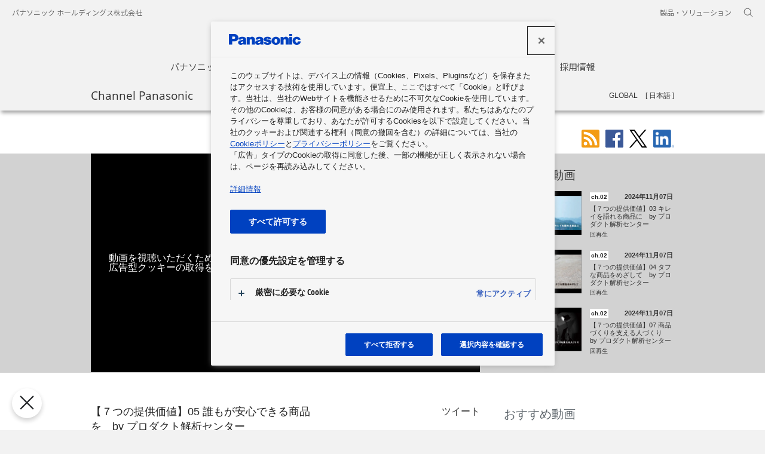

--- FILE ---
content_type: text/html; charset=UTF-8
request_url: https://channel.panasonic.com/jp/contents/39472
body_size: 47827
content:
<!DOCTYPE html>
<html lang="ja" dir="ltr">
<head prefix="og: http://ogp.me/ns# fb: http://www.facebook.com/2008/fbml article: http://ogp.me/ns/article#">
	<meta charset="UTF-8">
	<meta http-equiv="X-UA-Compatible" content="IE=edge">
	<title>
		【７つの提供価値】05 誰もが安心できる商品を　by プロダクト解析センター | チャンネル パナソニック | パナソニックの動画ポータルサイト	</title>
	<link href="https://channel.panasonic.com/jp/contents/39472" rel="canonical"/><meta name="keywords" content="技術,Technology,プロダクト解析センター,解析,"/><meta name="description" content="「解析のチカラ」で、商品の安心にどこまで貢献することができるのか？その解を動画にしました。人体リスクをダミー人形やシミュレーションで数値化することで人にやさしいものづくりを支援したり、電気安全に対してライフエンドまで見据えた未来の安全を実現します。"/><meta rel="amphtml" name="amphtml" content="https://channel.panasonic.com/contents/amp/39472"/><meta name="thumbnail" content="https://channel.panasonic.com/thumbnail/672b28d13a3c4/2.jpg"/><meta name="og:title" content="【７つの提供価値】05 誰もが安心できる商品を　by プロダクト解析センター | チャンネル パナソニック | パナソニックの動画ポータルサイト"/><meta name="og:description" content="「解析のチカラ」で、商品の安心にどこまで貢献することができるのか？その解を動画にしました。人体リスクをダミー人形やシミュレーションで数値化することで人にやさしいものづくりを支援したり、電気安全に対してライフエンドまで見据えた未来の安全を実現します。"/><meta name="og:type" content="article"/><meta name="og:url" content="https://channel.panasonic.com/jp/contents/39472"/><meta name="og:image" content="https://channel.panasonic.com/thumbnail/672b28d13a3c4/5.jpg"/>	<meta property="fb:app_id" content="361130680596179">
	<meta name="copyright" content="&copy; Panasonic Holdings Corporation 2026">
	<link rel="alternate" type="application/rss+xml" title="★パナソニック関連の映像やCMの最新情報 (RSS2.0)" href="https://channel.panasonic.com/jp/rss/index.xml">

	<link rel="icon" href="/etc/designs/panasonic/common-clientlibs/images/favicon_blue.ico" type="image/x-icon">
	<link rel="shortcut icon" href="/etc/designs/panasonic/common-clientlibs/images/favicon_blue.ico" type="image/x-icon">
	<link rel="shortcut icon" href="/etc/designs/panasonic/common-clientlibs/images/favicon_blue.ico" type="image/vnd.microsoft.icon">

	<link rel="stylesheet" href="/etc/designs/panasonic/common-libs.css?1687922938"/>	<link rel="stylesheet" href="/etc/designs/panasonic/basicpage-libs.lmtd.css?1664439864"/>	<link rel="preconnect" href="https://fonts.googleapis.com">
	<link rel="preconnect" href="https://fonts.gstatic.com" crossorigin>
	<link href="https://fonts.googleapis.com/css2?family=Noto+Sans+JP:wght@100;300;400;500;700&display=swap" rel="stylesheet">
	<link rel="stylesheet" type="text/css" href="/chp/common/css/swiper3.css" media="all">
	<link rel="stylesheet" href="/etc/designs/panasonic/holdings/css/holdings-header-footer.css?1687922938"/>	<script type="text/javascript">
        //<![CDATA[
        if ((navigator.userAgent.indexOf("iPhone") != -1) || ((navigator.userAgent.indexOf("Android") != -1) && (navigator.userAgent.indexOf("Mobile") != -1)) || (navigator.userAgent.indexOf('iPod') != -1)) {} else {
            document.write('<meta name="viewport" content="width=980" />');
        }
        //]]>
    </script>

	<link rel="stylesheet" href="/chp/common/css/chp.css?1705465833"/>	<link rel="stylesheet" href="/chp/common/css/ch_movie.css?1664439864"/>    <script src="/common/js/ga2012_googleAnalytics.js"></script>
	<!-- channel.panasonic.com に対する OneTrust Cookie 同意通知の始点 -->
	<script type="text/javascript" src="https://cdn-apac.onetrust.com/consent/162409c2-e8c3-4def-b423-23e067a0e8f7/OtAutoBlock.js" ></script>
	<script src="https://cdn-apac.onetrust.com/scripttemplates/otSDKStub.js" data-document-language="true" type="text/javascript" charset="UTF-8" data-domain-script="162409c2-e8c3-4def-b423-23e067a0e8f7" ></script>
	<script type="text/javascript">
	function OptanonWrapper() { }
	</script>
	<!-- channel.panasonic.com に対する OneTrust Cookie 同意通知の終点 -->
	<!-- Google tag (gtag.js) -->
	<script async src="https://www.googletagmanager.com/gtag/js?id=G-K78QDTE73S"></script>
	<script>
	window.dataLayer = window.dataLayer || [];
	function gtag(){dataLayer.push(arguments);}
	gtag('js', new Date());
	gtag('config', 'G-K78QDTE73S');
	</script>

    <script src="/chp/common/js/chp_head.min.js"></script>
</head>
<body>
<div id="fb-root"></div>
<script>
window.fbAsyncInit = function() {
    FB.init({
      appId      : '361130680596179',
      xfbml      : true,
      version    : 'v2.8'
    });


    function trackFbLike(url, elm) {
    	gaSocialPush('Facebook', 'Like' + langFlag, url);
    }
    	
    FB.Event.subscribe('edge.create', trackFbLike);
  };
  
(function(d, s, id){
     var js, fjs = d.getElementsByTagName(s)[0];
     if (d.getElementById(id)) {return;}
     js = d.createElement(s); js.id = id;
     js.src = "//connect.facebook.net/ja_JP/sdk.js";
     fjs.parentNode.insertBefore(js, fjs);
   }(document, 'script', 'facebook-jssdk'));
</script>
<div id="page">
	<header class="holdings-header nofix" role="banner">
	<div class="holdings-header__fixarea__wrapper">
		<div class="holdings-header__fixarea">
			<div class="holdings-header__main">
				<div class="holdings-header__main__in">
					<div class="holdings-header__brand">
						<div class="brandlogo">
							<a href="https://holdings.panasonic/jp/home.html"><img src="/etc/designs/panasonic/holdings/images/holdings-plogo-blue.svg" width="183.15" height="80" alt="Panasonic Group"><img src="/etc/designs/panasonic/holdings/images/holdings-plogo-blue-horizontal.svg" width="105.3123" 
									height="46" class="style-horizontal" alt="Panasonic Group"></a>
						</div>
					</div>
					<div class="holdings-header__company"><a href="https://holdings.panasonic/jp/home.html" class="name">パナソニック ホールディングス株式会社</a></div>
					<nav class="holdings-header__nav pulldown" role="navigation" aria-label="main navigation">
						<button class="holdings-header__nav__tglbtn"><img src="/etc/designs/panasonic/holdings/images/holdings-icn-menu.svg" alt="メニュー" class="open"><img src="/etc/designs/panasonic/holdings/images/holdings-icn-close.svg" alt="メニュー" class="close"></button>
						<div class="holdings-header__nav__panel">
							<div class="holdings-header__company inpanel"><a href="https://holdings.panasonic/jp/home.html" class="name">パナソニック ホールディングス株式会社</a></div>
							<ul class="holdings-header__nav__list">
								<li class="holdings-header__nav__list__item l2">
									<div class="item-box"><a href="https://holdings.panasonic/jp/corporate/about.html" class="item-link"><span>パナソニックグループについて</span></a></div>
								</li>
								<li class="holdings-header__nav__list__item l2">
									<div class="item-box"><a href="https://news.panasonic.com/jp/" class="item-link"><span>ニュース</span></a></div>
								</li>
								<li class="holdings-header__nav__list__item l2">
									<div class="item-box"><a href="https://holdings.panasonic/jp/corporate/investors.html" class="item-link"><span>投資家情報</span></a></div>
								</li>
								<li class="holdings-header__nav__list__item l2">
									<div class="item-box"><a href="https://holdings.panasonic/jp/corporate/sustainability.html" class="item-link"><span>サステナビリティ</span></a></div>
								</li>
								<li class="holdings-header__nav__list__item l2">
									<div class="item-box"><a href="https://holdings.panasonic/jp/corporate/phd.html" class="item-link"><span>企業情報</span></a></div>
								</li>
								<li class="holdings-header__nav__list__item l2">
									<div class="item-box"><a href="https://holdings.panasonic/jp/corporate/careers.html" class="item-link"><span>採用情報</span></a></div>
								</li>
							</ul>
							<div class="holdings-header__rel">
								<ul class="holdings-header__rel__list">
									<li class="holdings-header__rel__list__item"><a href="https://holdings.panasonic/jp/corporate/about/business-segments.html" class="item-link"><span>製品・ソリューション</span></a></li>
								</ul>
							</div>
						</div>
					</nav>
					<nav class="holdings-header__nav horizontal" role="navigation" aria-label="メインメニュー">
						<ul class="holdings-header__nav__list">
							<li class="holdings-header__nav__list__item l2">
								<div class="item-box"><a href="https://holdings.panasonic/jp/corporate/about.html" class="item-link"><span>パナソニックグループについて</span></a></div>
							</li>
							<li class="holdings-header__nav__list__item l2">
								<div class="item-box"><a href="https://news.panasonic.com/jp/" class="item-link"><span>ニュース</span></a></div>
							</li>
							<li class="holdings-header__nav__list__item l2">
								<div class="item-box"><a href="https://holdings.panasonic/jp/corporate/investors.html" class="item-link"><span>投資家情報</span></a></div>
							</li>
							<li class="holdings-header__nav__list__item l2">
								<div class="item-box"><a href="https://holdings.panasonic/jp/corporate/sustainability.html" class="item-link"><span>サステナビリティ</span></a></div>
							</li>
							<li class="holdings-header__nav__list__item l2">
								<div class="item-box"><a href="https://holdings.panasonic/jp/corporate/phd.html" class="item-link"><span>企業情報</span></a></div>
							</li>
							<li class="holdings-header__nav__list__item l2">
								<div class="item-box"><a href="https://holdings.panasonic/jp/corporate/careers.html" class="item-link"><span>採用情報</span></a></div>
							</li>
						</ul>
					</nav>
					<nav class="holdings-header__relnav" role="navigation" aria-label="関連メニュー">
						<ul class="holdings-header__rel__list">
							<li class="holdings-header__rel__list__item"><a href="https://holdings.panasonic/jp/corporate/about/business-segments.html" class="item-link"><span>製品・ソリューション</span></a></li>
						</ul>
					</nav>
					<div class="holdings-header__search">
						<button class="holdings-header__search__tglbtn"><img src="/etc/designs/panasonic/holdings/images/holdings-icn-search.svg" alt="検索" class="open"><img src="/etc/designs/panasonic/holdings/images/holdings-icn-close-gry.svg" alt="検索" class="close"></button>
						<div class="holdings-header__search__panel">
							<form class="holdings-header__search__form" role="search" action="https://holdings.panasonic/jp/search.html" method="get">
								<div class="holdings-header__search__in">
									<div class="holdings-header__search__txbox">
										<input type="text" name="q" autocomplete="on" placeholder="検索キーワード" class="holdings-header__search__inputtx" title="サイト内検索">
										<input type="hidden" name ="searchIn" value="">
										<input type="hidden" name="_charset_" value="utf-8">
									</div>
									<button class="holdings-header__search__button" type="submit"><img src="/etc/designs/panasonic/holdings/images/holdings-icn-search.svg" alt="検索"/></button>
								</div>
							</form>
						</div>
					</div>
				</div>
			</div>
		</div>
	</div>
</header>
	<main role="main">
		<div class="basic-page">
			<div class="ch-contents">
	<div class="ch-top-menu">
	<div class="js-top-menu">
    	<div class="ch-top-menu__head">
        	<div class="ch-wrapper">
								<span class="site-title pfont"><a href="/jp/">Channel Panasonic</a></span>
				
				<nav role="navigation" aria-label="チャンネル一覧">
            	<button type="button" class="js-toggle-menu-pc btn-menu--pc jp" aria-expanded='false' aria-controls="pc_nav">チャンネル一覧</button>

				<div id="pc_nav" class="js-toggle-menu-contents-pc ch-top-menu__contents--pc" aria-hidden="true">
					<div class="ch-wrapper">
						<div class="t-nav-pc">
							<div class="grid">
								<div class="col-1-4">
									<ul>
										<li class="t-nav-pc__title has-sub js-cp-menu t1"><span class='ch'>ch.01</span>商品情報</li>
										<li class="js-cp-menu t1">
											<a class="ga" data-gacategory="nav_J" data-gaaction="channel" data-galabel="ch.01 商品情報 - デジタルAVC" href="/jp/products/digital/"> デジタルAVC</a>
										</li>
										<li class="js-cp-menu t1">
											<a class="ga" data-gacategory="nav_J" data-gaaction="channel" data-galabel="ch.01 商品情報 - 生活家電" href="/jp/products/appliance/"> 生活家電</a>
										</li>
										<li class="js-cp-menu t1">
											<a class="ga" data-gacategory="nav_J" data-gaaction="channel" data-galabel="ch.01 商品情報 - ビューティ" href="/jp/products/wellness/"> ビューティ</a>
										</li>
										<li class="js-cp-menu t1">
											<a class="ga" data-gacategory="nav_J" data-gaaction="channel" data-galabel="ch.01 商品情報 - ヘルスケア" href="/jp/products/healthcare/"> ヘルスケア</a>
										</li>
										<li class="js-cp-menu t1">
											<a class="ga" data-gacategory="nav_J" data-gaaction="channel" data-galabel="ch.01 商品情報 - オートモーティブ" href="/jp/products/car/"> オートモーティブ</a>
										</li>
										<li class="js-cp-menu t1">
											<a class="ga" data-gacategory="nav_J" data-gaaction="channel" data-galabel="ch.01 商品情報 - 住宅" href="/jp/products/homes/"> 住宅</a>
										</li>
										<li class="js-cp-menu t1">
											<a class="ga" data-gacategory="nav_J" data-gaaction="channel" data-galabel="ch.01 商品情報 - 住宅設備" href="/jp/products/sumai/"> 住宅設備</a>
										</li>
										<li class="js-cp-menu t1">
											<a class="ga" data-gacategory="nav_J" data-gaaction="channel" data-galabel="ch.01 商品情報 - その他の商品・サービス" href="/jp/products/others/"> その他の商品・サービス</a>
										</li>
										<li class="js-cp-menu t1">
											<a class="ga" data-gacategory="nav_J" data-gaaction="channel" data-galabel="ch.01 おすすめセレクション" href="/jp/products/selection/">おすすめセレクション</a>
										</li>
									</ul>
								</div>
								<div class="col-1-4">
									<ul>
										<li class="js-cp-menu t2 t-nav-pc__title has-sub"><span class="ch">ch.02</span>ソリューション</li>
										<li class="js-cp-menu t2">
											<a class="ga" data-gacategory="nav_J" data-gaaction="channel" data-galabel="ch.02 ソリューション - くらし・環境ソリューション" href="/jp/solutions/eco/">
												 くらし・環境ソリューション											</a>
										</li>
										<li class="js-cp-menu t2">
											<a class="ga" data-gacategory="nav_J" data-gaaction="channel" data-galabel="ch.02 ソリューション - ビジネスソリューション" href="/jp/solutions/business/">
												 ビジネスソリューション											</a>
										</li>
										<li class="js-cp-menu t2">
											<a class="ga" data-gacategory="nav_J" data-gaaction="channel" data-galabel="ch.02 ソリューション - 電子デバイス・産業用機器" href="/jp/solutions/devices/">
												 電子デバイス・産業用機器											</a>
										</li>
									</ul>
								</div>
								<div class="col-1-4">
									<ul>
										<li class="t-nav-pc__title js-cp-menu t3">
											<a class="ga" data-gacategory="nav_J" data-gaaction="channel" data-galabel="ch.03 企業情報" href="/jp/corporate/">
												<span class="ch">ch.03</span>企業情報											</a>
										</li>
										<li class="t-nav-pc__title js-cp-menu t4">
											<a class="ga" data-gacategory="nav_J" data-gaaction="channel" data-galabel="ch.04 CSR" href="/jp/csr/">
												<span class="ch">ch.04</span>CSR											</a>
										</li>
										<li class="t-nav-pc__title js-cp-menu t5">
											<a class="ga" data-gacategory="nav_J" data-gaaction="channel" data-galabel="ch.05 スポンサーシップ" href="/jp/sponsorship/">
												<span class="ch">ch.05</span>スポンサーシップ											</a>
										</li>
										<li class="t-nav-pc__title js-cp-menu t6">
											<a class="ga" data-gacategory="nav_J" data-gaaction="channel" data-galabel="ch.06 展示会" href="/jp/exhibitions/">
												<span class="ch">ch.06</span>展示会											</a>
										</li>
										<li class="t-nav-pc__title js-cp-menu t7">
											<a class="ga" data-gacategory="nav_J" data-gaaction="channel" data-galabel="ch.07 ショウルーム・ミュージアム" href="/jp/showrooms/">
												<span class="ch">ch.07</span>ショウルーム・ミュージアム											</a>
										</li>
									</ul>
								</div>
								<div class="col-1-4">
									<ul>
										<li>
											<ul>
												<li class="js-cp-menu tsp t-nav-pc__title no-ch"><a href="/jp/businessarea/" class="ga" data-gacategory="nav_J" data-gaaction="business_areas" data-galabel="business_areas">事業領域</a></li>
											</ul>
										</li>
										<li>
											<ul>
												<li class="js-cp-menu tetc t-nav-pc__etc"><a href="/jp/all/" class="ga" data-gacategory="nav_J" data-gaaction="all_videos" data-galabel="all_videos">全動画一覧</a></li>
												<li class="js-cp-menu tetc t-nav-pc__etc"><a href="https://news.panasonic.com/global/socialmedia/japan" rel="noopener" target="_blank" class="ga" data-gacategory="nav_J" data-gaaction="socialmedia" data-galabel="socialmedia">ソーシャルメディアアカウント一覧</a></li>
											</ul>
										</li>
									</ul>
								</div>
							</div>
						</div>
					</div>
 				</div>
				</nav>
                <form action="/jp/search/" role="search" class="search-mov-pc search_nav">
                	<input type="text" name="q" placeholder="チャンネル パナソニック内検索" title="キーワード" class="search-mov-pc__txt" value="">
                    <button type="submit" class="submit"><img src="/chp/common/img/search.svg" alt="検索"></button>
                </form>
				<ul class="lang-pc">
					<li class="lang-pc__gl"><a href="/">GLOBAL</a></li>
					<li class="lang-pc__jp is-cur"><a href="/jp/" aria-current="true">日本語</a></li>
				</ul>
             </div>
         </div>

		 <nav role="navigation" aria-label="チャンネル一覧">
			<button type="button" class="js-toggle-menu-sp btn-menu--sp jp" aria-expanded='false' aria-controls="sp_nav"><img src="/chp/common/img/menu_triangle_sp.svg" alt="チャンネル一覧"></button>
			<div id="sp_nav" class="js-toggle-menu-contents-sp ch-top-menu__contents--sp" aria-hidden="true">
				<div class="menu-contents-ct-sp">
					<form action="/jp/search/" role="search" class="search-mov-sp search_nav">
						<input type="text" name="q" placeholder="チャンネル パナソニック内検索" title="キーワード" class="search-mov-sp__txt" value="">
						<button type="submit" class="submit"><img src="/chp/common/img/search.svg" alt="検索"></button>
					</form>
					<ul class="lang-sp cf">
						<li class="lang-sp__gl"><a href="/">GLOBAL</a></li>
						<li class="lang-sp__jp is-cur"><a href="/jp/" aria-current="true">日本語</a></li>
					</ul>
					<div class="t-nav-sp">
						<ul class="acc acc-sp js-acc-sp">
							<li>
								<div class="acc-sp__txt txt-l bd-b"><a href="/jp/" class="mark mark--arr">TOP</a></div>
							</li>
							<li>
								<div class="acc-sp__txt txt-l">Channel</div>
							</li>
							<li class="js-ps-menu t1">
								<div class="acc-sp__txt ch-sp">
									<button class="mark mark--pls" aria-controls="subchannel_list_1" type="button"><span class="ch ch-contents">ch.01</span>商品情報</button>
								</div>
								<ul id="subchannel_list_1" aria-hidden="true">
									<li>
										<a class="mark mark--arr" href="/jp/products/digital/"> デジタルAVC</a>
									</li>
									<li>
										<a class="mark mark--arr" href="/jp/products/appliance/"> 生活家電</a>
									</li>
									<li>
										<a class="mark mark--arr" href="/jp/products/wellness/"> ビューティ</a>
									</li>
									<li>
										<a class="mark mark--arr" href="/jp/products/healthcare/"> ヘルスケア</a>
									</li>
									<li>
										<a class="mark mark--arr" href="/jp/products/car/"> オートモーティブ</a>
									</li>
									<li>
										<a class="mark mark--arr" href="/jp/products/homes/"> 住宅</a>
									</li>
									<li>
										<a class="mark mark--arr" href="/jp/products/sumai/"> 住宅設備</a>
									</li>
									<li>
										<a class="mark mark--arr" href="/jp/products/others/"> その他の商品・サービス</a>
									</li>
									<li>
										<a class="mark mark--arr" href="/jp/products/selection/">おすすめセレクション</a>
									</li>
								</ul>
							</li>
							<li class="js-ps-menu t2">
								<div class="acc-sp__txt ch-sp">
									<button class="mark mark--pls" aria-controls="subchannel_list_2" type="button"><span class="ch ch-contents">ch.02</span>ソリューション</button>
								</div>

								<ul id="subchannel_list_2" aria-hidden="true">
									<li>
										<a class="mark mark--arr" href="/jp/solutions/eco/">
											 くらし・環境ソリューション										</a>
									</li>
									<li>
										<a class="mark mark--arr" href="/jp/solutions/business/">
											 ビジネスソリューション										</a>
									</li>
									<li>
										<a class="mark mark--arr" href="/jp/solutions/devices/">
											 電子デバイス・産業用機器										</a>
									</li>
								</ul>
							</li>

							<li class="js-ps-menu t3">
								<div class="acc-sp__txt ch-sp">
									<a href="/jp/corporate/" class="mark mark--arr">
										<span class="ch">ch.03</span>企業情報									</a>
								</div>
							</li>
							<li class="js-ps-menu t4">
								<div class="acc-sp__txt ch-sp">
									<a href="/jp/csr/" class="mark mark--arr">
										<span class="ch">ch.04</span>CSR									</a>
								</div>
							</li>
							<li class="js-ps-menu t5">
								<div class="acc-sp__txt ch-sp">
									<a href="/jp/sponsorship/" class="mark mark--arr">
										<span class="ch">ch.05</span>スポンサーシップ									</a>
								</div>
							</li>
							<li class="js-ps-menu t6">
								<div class="acc-sp__txt ch-sp">
									<a href="/jp/exhibitions/" class="mark mark--arr">
										<span class="ch">ch.06</span>展示会									</a>
								</div>
							</li>
							<li class="js-ps-menu t7">
								<div class="acc-sp__txt ch-sp">
									<a href="/jp/showrooms/" class="mark mark--arr">
										<span class="ch">ch.07</span>ショウルーム・ミュージアム									</a>
								</div>
							</li>
							<li class="js-ps-menu tsp">
								<div class="acc-sp__txt">
									<a href="/jp/businessarea/" class="mark mark--arr"><span>事業領域</span></a>
								</div>
							</li>
							<li class="js-ps-menu tetc">
								<div class="acc-sp__txt">
									<a href="/jp/all/" class="mark mark--arr">全動画一覧</a>
								</div>
							</li>
							<li class="js-ps-menu tetc">
								<div class="acc-sp__txt">
									<a href="https://news.panasonic.com/global/socialmedia/japan"  rel="noopener" target="_blank" class="mark mark--arr">ソーシャルメディアアカウント一覧</a>
								</div>
							</li>
							<li class="js-ps-menu tetc">
								<div class="acc-sp__txt">
									<button type="button" class="sp_nav_close-btn" aria-expanded='false' aria-controls="sp_nav">メニューを閉じる<img src="/chp/common/img/menu_close_sp.svg" alt=""></button>
								</div>
							</li>
						</ul>
					</div>
				</div>
			</div>
		</nav>
	</div>
</div>
    <div class="ch-wrapper mov-page-outer">
    	<div class="under-header">
			<div class="share ch-wrapper">
	<ul>
		<li><a class="share-rss" href="/jp/rss"><img src="/chp/common/img/sh_rss.svg" height="30" alt="RSS"></a></li>
		<li><a class="share-facebook" href="https://www.facebook.com/share.php?u=https://channel.panasonic.com/jp/contents/39472"><img src="/chp/common/img/sh_fb.svg" height="30" alt="Facebookでシェア"></a></li>
		<li><a class="share-twitter"  href="https://twitter.com/intent/tweet?url=https%3A%2F%2Fchannel.panasonic.com%2Fjp%2Fcontents%2F39472&amp;text=%E3%80%90%EF%BC%97%E3%81%A4%E3%81%AE%E6%8F%90%E4%BE%9B%E4%BE%A1%E5%80%A4%E3%80%9105+%E8%AA%B0%E3%82%82%E3%81%8C%E5%AE%89%E5%BF%83%E3%81%A7%E3%81%8D%E3%82%8B%E5%95%86%E5%93%81%E3%82%92%E3%80%80by+%E3%83%97%E3%83%AD%E3%83%80%E3%82%AF%E3%83%88%E8%A7%A3%E6%9E%90%E3%82%BB%E3%83%B3%E3%82%BF%E3%83%BC+%7C+%E3%83%81%E3%83%A3%E3%83%B3%E3%83%8D%E3%83%AB+%E3%83%91%E3%83%8A%E3%82%BD%E3%83%8B%E3%83%83%E3%82%AF+%7C+%E3%83%91%E3%83%8A%E3%82%BD%E3%83%8B%E3%83%83%E3%82%AF%E3%81%AE%E5%8B%95%E7%94%BB%E3%83%9D%E3%83%BC%E3%82%BF%E3%83%AB%E3%82%B5%E3%82%A4%E3%83%88" target="_blank" rel="noopener"><img src="/chp/common/img/sh_tw.svg" height="30" alt="ツイート"></a></li>
		<li><a class="share-linkedin" href="#" onclick="window.open('https://www.linkedin.com/sharing/share-offsite/?url=https%3A%2F%2Fchannel.panasonic.com%2Fjp%2Fcontents%2F39472', 'newwindow','width=640,height=360,noopener'); return false;" ><img src="/chp/common/img/sh_LI.png" height="30" alt="LinkedIn"></a></li>	</ul>
</div>
    	</div>
        <div class="mov-page js-mov-page">
        	<div class="video-ct">

				<div class="video-container">
					<h1 class="title">【７つの提供価値】05 誰もが安心できる商品を　by プロダクト解析センター</h1>
					<div class="yt-ct">
						<div class="cookie-message"><p>動画を視聴いただくためには、「<a href="/jp/cookie-policy#sec6">クッキーポリシーについて</a>」をご確認いただき、<br>広告型クッキーの取得を許可してください。</p></div>
						<div id="js-yt" data-ytmovieid="BDWpPxofEKo" data-chpmovieid="39472" data-gacategory="videopage_J" data-gaaction="video_play" data-galabel="39472"></div>
					</div>
				</div>
              	<a href="/jp/solutions/business/" class="ch">ch.02</a>
              	<span class="date">2024年11月07日</span>
                <div class="video-views-ct">
                  <div class="player-share">
                    <div class="facebook">
	                  <iframe src="https://www.facebook.com/plugins/like.php?href=https%3A%2F%2Fchannel.panasonic.com%2Fjp%2Fcontents%2F39472&width=71&layout=button&action=like&show_faces=false&share=false&height=65&appId=361130680596179" width="71" height="65" style="border:none;overflow:hidden" scrolling="no" frameborder="0" allowTransparency="true"></iframe>
                    </div>
                    <div class="twitter"><a href="https://twitter.com/share" data-url="https://channel.panasonic.com/jp/contents/39472" data-lang="ja" data-text="【７つの提供価値】05 誰もが安心できる商品を　by プロダクト解析センター | チャンネル パナソニック | パナソニックの動画ポータルサイト" class="twitter-share-button">ツイート</a></div>
                  </div>
                  <div class="video-views"><span>視聴回数</span><span class="js-yt-views-main"></span></div>
                </div>
                <div class="desc js-desc">「解析のチカラ」で、商品の安心にどこまで貢献することができるのか？その解を動画にしました。人体リスクをダミー人形やシミュレーションで数値化することで人にやさしいものづくりを支援したり、電気安全に対してライフエンドまで見据えた未来の安全を実現します。</div>
                <div class="btn-more-sp sp-hidden">
                  <button type="button" class="js-btn-more-desc-sp">...もっと読み込む</button>
                </div>
                <ul class="links">
                						<li class="mrk-lnk sp-show"><a href="#RecomendVideos">関連する動画エリアへ</a></li>
                </ul>

                <div class="box--relation-lnk">
                	<h2>関連リンク</h2>
                  	<ul class="box--relation-lnk__ul">
						<li>プロダクト解析センターHP<br><a class="mrk-blnk ga" data-gacategory="videopage_J" data-gaaction="related_link" data-galabel="https://holdings.panasonic/jp/corporate/pac/" href="https://holdings.panasonic/jp/corporate/pac/" target="_blank" rel="noopener">https://holdings.panasonic/jp/corporate/pac/<img src="/chp/common/img/mrk_blank2.png" alt="別窓で開く"></a></li>
						<li>プロダクト解析センターブランドムービー 解析の技術（チカラ）を幸せの、チカラに。<br><a class="mrk-blnk ga" data-gacategory="videopage_J" data-gaaction="related_link" data-galabel="https://holdings.panasonic/jp/corporate/pac.html#top-movie" href="https://holdings.panasonic/jp/corporate/pac.html#top-movie" target="_blank" rel="noopener">https://holdings.panasonic/jp/corporate/pac.html#top-movie<img src="/chp/common/img/mrk_blank2.png" alt="別窓で開く"></a></li>
						<li>プロダクト解析センターがお届けする“７つの提供価値”<br><a class="mrk-blnk ga" data-gacategory="videopage_J" data-gaaction="related_link" data-galabel="https://holdings.panasonic/jp/corporate/pac/pamphlet/movie.html" href="https://holdings.panasonic/jp/corporate/pac/pamphlet/movie.html" target="_blank" rel="noopener">https://holdings.panasonic/jp/corporate/pac/pamphlet/movie.html<img src="/chp/common/img/mrk_blank2.png" alt="別窓で開く"></a></li>
						<li>プロダクト解析センター 情報館<br><a class="mrk-blnk ga" data-gacategory="videopage_J" data-gaaction="related_link" data-galabel="https://holdings.panasonic/jp/corporate/pac/blog.html" href="https://holdings.panasonic/jp/corporate/pac/blog.html" target="_blank" rel="noopener">https://holdings.panasonic/jp/corporate/pac/blog.html<img src="/chp/common/img/mrk_blank2.png" alt="別窓で開く"></a></li>
						<li>プロダクト解析センター お問い合わせ<br><a class="mrk-blnk ga" data-gacategory="videopage_J" data-gaaction="related_link" data-galabel="https://holdings.panasonic/jp/corporate/pac/inqform/inquiry/policy_00.html?to=top" href="https://holdings.panasonic/jp/corporate/pac/inqform/inquiry/policy_00.html?to=top" target="_blank" rel="noopener">https://holdings.panasonic/jp/corporate/pac/inqform/inquiry/policy_00.html?to=top<img src="/chp/common/img/mrk_blank2.png" alt="別窓で開く"></a></li>
                  	</ul>
                </div>
			</div>
            <div class="video-link-ct js-video-link-ct">
			<div class="box--recommend-vid" id="RecomendVideos">
	<h2>関連する動画</h2>
	<ul class="js-thumbnail recommend">
				<li class="video-link">
			<a href="/jp/contents/39470" data-gacategory="videopage_J" data-gaaction="recommend_video" data-galabel="39470" data-ytmovieid="2YWhL4BOjKs" class="ga">
				<div class="thumb">
					<img src="/thumbnail/672b27dd9ccb8/3.jpg" alt="">
				</div>
				<div class="info">
					<div class="info-head">
						<div class="title">
							<span class="ch">ch.02</span>						</div>
						<div class="date">2024年11月07日</div>
					</div>
					<div class="desc">
						<div class="elps-txt js-elps-txt">【７つの提供価値】03 キレイを語れる商品に　by プロダクト解析センター</div>
					</div>
					<div class="views"> <span class="js-yt-views"></span>回再生</div>
				</div>
			</a>
		</li>
				<li class="video-link">
			<a href="/jp/contents/39471" data-gacategory="videopage_J" data-gaaction="recommend_video" data-galabel="39471" data-ytmovieid="AKMZRw33GWk" class="ga">
				<div class="thumb">
					<img src="/thumbnail/672b28960a8bb/3.jpg" alt="">
				</div>
				<div class="info">
					<div class="info-head">
						<div class="title">
							<span class="ch">ch.02</span>						</div>
						<div class="date">2024年11月07日</div>
					</div>
					<div class="desc">
						<div class="elps-txt js-elps-txt">【７つの提供価値】04 タフな商品をめざして　by プロダクト解析センター</div>
					</div>
					<div class="views"> <span class="js-yt-views"></span>回再生</div>
				</div>
			</a>
		</li>
				<li class="video-link">
			<a href="/jp/contents/39474" data-gacategory="videopage_J" data-gaaction="recommend_video" data-galabel="39474" data-ytmovieid="YM-jZ5ReQbY" class="ga">
				<div class="thumb">
					<img src="/thumbnail/672b29323e276/3.jpg" alt="">
				</div>
				<div class="info">
					<div class="info-head">
						<div class="title">
							<span class="ch">ch.02</span>						</div>
						<div class="date">2024年11月07日</div>
					</div>
					<div class="desc">
						<div class="elps-txt js-elps-txt">【７つの提供価値】07 商品づくりを支える人づくり　by プロダクト解析センター</div>
					</div>
					<div class="views"> <span class="js-yt-views"></span>回再生</div>
				</div>
			</a>
		</li>
			</ul>
</div>
<div class="box--relation-vid">
	<h2>おすすめ動画</h2>
	<ul class="js-thumbnail relation">
				<li class="video-link">
			<a href="/jp/contents/39442" data-gacategory="videopage_J" data-gaaction="related_video" data-galabel="39442" data-ytmovieid="mBNYZvdEX5g" class="ga">
				<div class="thumb">
					<img src="/thumbnail/672b25cf089e9/3.jpg" alt="">
				</div>
				<div class="info">
					<div class="info-head">
						<div class="title">
							<span class="ch">ch.02</span>						</div>
						<div class="date">2024年11月07日</div>
					</div>
					<div class="desc">
						<div class="elps-txt js-elps-txt">【７つの提供価値】 01 世界にまだない価値を　by プロダクト解析センター</div>
					</div>
					<div class="views"> <span class="js-yt-views"></span>回再生</div>
				</div>
			</a>
		</li>
				<li class="video-link">
			<a href="/jp/contents/39467" data-gacategory="videopage_J" data-gaaction="related_video" data-galabel="39467" data-ytmovieid="3ARWnOYkaPg" class="ga">
				<div class="thumb">
					<img src="/thumbnail/672b2692e86de/3.jpg" alt="">
				</div>
				<div class="info">
					<div class="info-head">
						<div class="title">
							<span class="ch">ch.02</span>						</div>
						<div class="date">2024年11月07日</div>
					</div>
					<div class="desc">
						<div class="elps-txt js-elps-txt">【７つの提供価値】02 他社の商品より一歩先に　by プロダクト解析センター</div>
					</div>
					<div class="views"> <span class="js-yt-views"></span>回再生</div>
				</div>
			</a>
		</li>
				<li class="video-link">
			<a href="/jp/contents/39473" data-gacategory="videopage_J" data-gaaction="related_video" data-galabel="39473" data-ytmovieid="qk_5wYm1EaE" class="ga">
				<div class="thumb">
					<img src="/thumbnail/672b28ffa6b9a/3.jpg" alt="">
				</div>
				<div class="info">
					<div class="info-head">
						<div class="title">
							<span class="ch">ch.02</span>						</div>
						<div class="date">2024年11月07日</div>
					</div>
					<div class="desc">
						<div class="elps-txt js-elps-txt">【７つの提供価値】06 商品のSOSに迅速対応　by プロダクト解析センター</div>
					</div>
					<div class="views"> <span class="js-yt-views"></span>回再生</div>
				</div>
			</a>
		</li>
				<li class="video-link">
			<a href="/jp/contents/45193" data-gacategory="videopage_J" data-gaaction="related_video" data-galabel="45193" data-ytmovieid="-mUDUMddX50" class="ga">
				<div class="thumb">
					<img src="/thumbnail/6965d8caae564/3.jpg" alt="">
				</div>
				<div class="info">
					<div class="info-head">
						<div class="title">
							<span class="ch">ch.02</span><span class="new">NEW</span>						</div>
						<div class="date">2026年01月16日</div>
					</div>
					<div class="desc">
						<div class="elps-txt js-elps-txt">Panasonic Stories in 60 sec:ロボット制御プラットフォームRobo Sync</div>
					</div>
					<div class="views"> <span class="js-yt-views"></span>回再生</div>
				</div>
			</a>
		</li>
			</ul>
</div>

			</div>
            </div>
          </div>
<div class="share ch-wrapper">
	<ul>
		<li><a class="share-rss" href="/jp/rss"><img src="/chp/common/img/sh_rss.svg" height="30" alt="RSS"></a></li>
		<li><a class="share-facebook" href="https://www.facebook.com/share.php?u=https://channel.panasonic.com/jp/contents/39472"><img src="/chp/common/img/sh_fb.svg" height="30" alt="Facebookでシェア"></a></li>
		<li><a class="share-twitter"  href="https://twitter.com/intent/tweet?url=https%3A%2F%2Fchannel.panasonic.com%2Fjp%2Fcontents%2F39472&amp;text=%E3%80%90%EF%BC%97%E3%81%A4%E3%81%AE%E6%8F%90%E4%BE%9B%E4%BE%A1%E5%80%A4%E3%80%9105+%E8%AA%B0%E3%82%82%E3%81%8C%E5%AE%89%E5%BF%83%E3%81%A7%E3%81%8D%E3%82%8B%E5%95%86%E5%93%81%E3%82%92%E3%80%80by+%E3%83%97%E3%83%AD%E3%83%80%E3%82%AF%E3%83%88%E8%A7%A3%E6%9E%90%E3%82%BB%E3%83%B3%E3%82%BF%E3%83%BC+%7C+%E3%83%81%E3%83%A3%E3%83%B3%E3%83%8D%E3%83%AB+%E3%83%91%E3%83%8A%E3%82%BD%E3%83%8B%E3%83%83%E3%82%AF+%7C+%E3%83%91%E3%83%8A%E3%82%BD%E3%83%8B%E3%83%83%E3%82%AF%E3%81%AE%E5%8B%95%E7%94%BB%E3%83%9D%E3%83%BC%E3%82%BF%E3%83%AB%E3%82%B5%E3%82%A4%E3%83%88" target="_blank" rel="noopener"><img src="/chp/common/img/sh_tw.svg" height="30" alt="ツイート"></a></li>
		<li><a class="share-linkedin" href="#" onclick="window.open('https://www.linkedin.com/sharing/share-offsite/?url=https%3A%2F%2Fchannel.panasonic.com%2Fjp%2Fcontents%2F39472', 'newwindow','width=640,height=360,noopener'); return false;" ><img src="/chp/common/img/sh_LI.png" height="30" alt="LinkedIn"></a></li>	</ul>
</div>
<div class="foot-menu ch-wrapper">
	<ul>
		<li class="mrk-lnk"><a href="/jp/about_videos/">動画の閲覧について</a></li>
		<li class="mrk-lnk"><a href="/jp/rss/">RSSについて</a></li>
	</ul>
	<div class="ch-page-top mrk-top"><button type="button" class="js-ch-page-top">ページの先頭へ</button></div>
</div>
</div>

		</div>
	</main>

	<footer class="holdings-footer" role="contentinfo">
	<div class="holdings-footer__pagetop">
    	<div class="holdings-footer__pagetop__in">
			<a href="#"><img src="/etc/designs/panasonic/holdings/images/holdings-icn-pagetop.svg" alt="このページの先頭へ"></a>
		</div>
    </div>
	<nav class="holdings-footer__breadcrumbs" role="navigation" aria-label="現在位置">
	<div class="holdings-footer__breadcrumbs__in">
		<ol class="holdings-footer__breadcrumbs__list">
			<li class="holdings-footer__breadcrumbs__list__item"><a href="https://holdings.panasonic/jp/">トップ</a></li>
			<li class="holdings-footer__breadcrumbs__list__item"><a href="/jp">Channel Panasonic</a></li>
			<li class="holdings-footer__breadcrumbs__list__item"><a href="/solutions/business/">ch.02 ソリューション - ビジネスソリューション</a></li>			<li class="holdings-footer__breadcrumbs__list__item"><a href="." aria-current="page">【７つの提供価値】05 誰もが安心できる商品を　by プロダクト解析センター</a></li>		</ol>
	</div>
</nav>
	<div class="holdings-footer__main">
		<div class="holdings-footer__main__in">
			<div class="holdings-footer__sns">
				<ul class="holdings-footer__sns__list">
					<li class="holdings-footer__sns__list__item"><a href="https://www.facebook.com/PanasonicGroup" target="_blank" rel="noopener">Facebook</a></li>
					<li class="holdings-footer__sns__list__item"><a href="https://www.youtube.com/user/ChannelPanasonic" target="_blank" rel="noopener">YouTube</a></li>
					<li class="holdings-footer__sns__list__item"><a href="https://twitter.com/PanasonicBrand" target="_blank" rel="noopener">&nbsp;X&nbsp;</a></li>
					<li class="holdings-footer__sns__list__item"><a href="https://www.linkedin.com/company/panasonic" target="_blank" rel="noopener">LinkedIn</a></li>
				</ul>
			</div>
			<div class="holdings-footer__links">
				<ul class="holdings-footer__links__list">
					<li class="holdings-footer__links__list__item"><a class="footer-link null" href="https://holdings.panasonic/jp/support.html">サポート</a></li>
					<li class="holdings-footer__links__list__item"><a class="footer-link null" href="/jp/sitemap">サイトマップ</a></li>
					<li class="holdings-footer__links__list__item"><a class="footer-link null" href="/jp/terms-of-use">サイトのご利用にあたって</a></li>
					<li class="holdings-footer__links__list__item"><a class="footer-link null" href="https://holdings.panasonic/jp/socialmedia-policy/terms-of-use.html">SNS利用規約</a></li>
					<li class="holdings-footer__links__list__item"><a class="footer-link null" href="https://holdings.panasonic/jp/web-accessibility.html">ウェブアクセシビリティ方針</a></li>
					<li class="holdings-footer__links__list__item"><a class="footer-link null" href="https://holdings.panasonic/jp/socialmedia-policy.html">ソーシャルメディアポリシー</a></li>
					<li class="holdings-footer__links__list__item"><a href="https://holdings.panasonic/jp/privacy-policy.html">個人情報保護方針</a></li>
				</ul>
				<div class="holdings-footer__locale"><a href="https://holdings.panasonic/global/gateway.html"><span class="icon"><img src="/etc/designs/panasonic/holdings/images/holdings-icn-areacountry.svg" alt=""/></span><span class="text">Area/Country</span></a></div>
			</div>
			<div class="holdings-footer__copyright"><span><a href="https://holdings.panasonic/jp/home.html">パナソニック ホールディングス株式会社</a></span><span>Copyright © Panasonic Holdings Corporation</span></div>
		</div>
	</div>
</footer></div>
<script>
	window.twttr = (function(d, s, id) {
	  var js, fjs = d.getElementsByTagName(s)[0],
	    t = window.twttr || {};
	  if (d.getElementById(id)) return;
	  js = d.createElement(s);
	  js.id = id;
	  js.src = "https://platform.twitter.com/widgets.js";
	  fjs.parentNode.insertBefore(js, fjs);

	  t._e = [];
	  t.ready = function(f) {
	    t._e.push(f);
	  };

	  return t;
	}(document, "script", "twitter-wjs"));
</script>
<script type="text/javascript" src="/etc/designs/panasonic/common-clientlibs/js/modernizr.js"></script>
<script type="text/javascript" src="/etc/designs/panasonic/common-clientlibs/js/jquery.js"></script>
<script type="text/javascript" src="/etc/designs/panasonic/common-clientlibs/js/intersection-observer.js"></script>
<script type="text/javascript" src="/etc/designs/panasonic/common-libs.js"></script>
<script src="/etc/designs/panasonic/holdings/js/holdings-header-footer.js"></script>
<script type="text/javascript" src="/etc/designs/panasonic/basicpage-libs.lmtd.js"></script>
<script src="/chp/common/js/jquery.cookie.js"></script>
<script src="/chp/common/js/GWCCookieManager.js"></script>
<script src="/chp/common/js/optanon-consent.js"></script>
<script type="text/javascript" src="/chp/common/js/swiper3.js"></script>
<script>
	var langFlag = '_J';
	var APIKEY = 'AIzaSyC8ffGA6R_UZRPILWj1zG3KE39pE6dMld8';	
GWCCookieManager.TargetingCookies.optedOut(function() {
	$('.iframe_wrapper').html('').hide();
});
GWCCookieManager.TargetingCookies.optedIn(function() {
	$('.cookie-message').hide();
});
</script>
<script src="/chp/common/js/chp.js"></script>
<script src="/common/js/ga2012_jquery.cookie.js?1664439864"></script><script src="/chp/common/js/ch_movie.js?1721787339"></script><script src="https://apis.google.com/js/client.js?onload=onJSClientLoad"></script><script type="application/ld+json">[{"@context":"http:\/\/schema.org","@type":"Article","headline":"\u3010\uff17\u3064\u306e\u63d0\u4f9b\u4fa1\u5024\u301105 \u8ab0\u3082\u304c\u5b89\u5fc3\u3067\u304d\u308b\u5546\u54c1\u3092\u3000by \u30d7\u30ed\u30c0\u30af\u30c8\u89e3\u6790\u30bb\u30f3\u30bf\u30fc","description":"\u300c\u89e3\u6790\u306e\u30c1\u30ab\u30e9\u300d\u3067\u3001\u5546\u54c1\u306e\u5b89\u5fc3\u306b\u3069\u3053\u307e\u3067\u8ca2\u732e\u3059\u308b\u3053\u3068\u304c\u3067\u304d\u308b\u306e\u304b\uff1f\u305d\u306e\u89e3\u3092\u52d5\u753b\u306b\u3057\u307e\u3057\u305f\u3002\u4eba\u4f53\u30ea\u30b9\u30af\u3092\u30c0\u30df\u30fc\u4eba\u5f62\u3084\u30b7\u30df\u30e5\u30ec\u30fc\u30b7\u30e7\u30f3\u3067\u6570\u5024\u5316\u3059\u308b\u3053\u3068\u3067\u4eba\u306b\u3084\u3055\u3057\u3044\u3082\u306e\u3065\u304f\u308a\u3092\u652f\u63f4\u3057\u305f\u308a\u3001\u96fb\u6c17\u5b89\u5168\u306b\u5bfe\u3057\u3066\u30e9\u30a4\u30d5\u30a8\u30f3\u30c9\u307e\u3067\u898b\u636e\u3048\u305f\u672a\u6765\u306e\u5b89\u5168\u3092\u5b9f\u73fe\u3057\u307e\u3059\u3002","datePublished":"2024-0-7\\","image":{"@type":"ImageObject","url":"https:\/\/channel.panasonic.com\/thumbnail\/672b28d13a3c4\/6.jpg","width":960,"height":540},"publisher":{"@type":"Organization","name":"Channel Panasonic","logo":{"@type":"ImageObject","url":"https:\/\/channel.panasonic.com\/chp\/common\/img\/amplogo.png","height":60,"width":600}},"author":{"@type":"Organization","name":"Panasonic"},"mainEntityOfPage":{"@id":"https:\/\/channel.panasonic.com\/jp\/contents\/39472","@type":"WebPage"}},{"@context":"http:\/\/schema.org","@type":"VideoObject","name":"\u3010\uff17\u3064\u306e\u63d0\u4f9b\u4fa1\u5024\u301105 \u8ab0\u3082\u304c\u5b89\u5fc3\u3067\u304d\u308b\u5546\u54c1\u3092\u3000by \u30d7\u30ed\u30c0\u30af\u30c8\u89e3\u6790\u30bb\u30f3\u30bf\u30fc","description":"\u300c\u89e3\u6790\u306e\u30c1\u30ab\u30e9\u300d\u3067\u3001\u5546\u54c1\u306e\u5b89\u5fc3\u306b\u3069\u3053\u307e\u3067\u8ca2\u732e\u3059\u308b\u3053\u3068\u304c\u3067\u304d\u308b\u306e\u304b\uff1f\u305d\u306e\u89e3\u3092\u52d5\u753b\u306b\u3057\u307e\u3057\u305f\u3002\u4eba\u4f53\u30ea\u30b9\u30af\u3092\u30c0\u30df\u30fc\u4eba\u5f62\u3084\u30b7\u30df\u30e5\u30ec\u30fc\u30b7\u30e7\u30f3\u3067\u6570\u5024\u5316\u3059\u308b\u3053\u3068\u3067\u4eba\u306b\u3084\u3055\u3057\u3044\u3082\u306e\u3065\u304f\u308a\u3092\u652f\u63f4\u3057\u305f\u308a\u3001\u96fb\u6c17\u5b89\u5168\u306b\u5bfe\u3057\u3066\u30e9\u30a4\u30d5\u30a8\u30f3\u30c9\u307e\u3067\u898b\u636e\u3048\u305f\u672a\u6765\u306e\u5b89\u5168\u3092\u5b9f\u73fe\u3057\u307e\u3059\u3002","thumbnailURL":"https:\/\/channel.panasonic.com\/thumbnail\/672b28d13a3c4\/6.jpg","uploadDate":"2024-11-07T00:00:00+00:00","embedURL":"https:\/\/www.youtube.com\/embed\/BDWpPxofEKo"},{"@context":"http:\/\/schema.org","@type":"BreadcrumbList","itemListElement":[{"@type":"ListItem","position":1,"item":{"@id":"https:\/\/channel.panasonic.com\/jp","name":"Channel Panasonic"}},{"@type":"ListItem","position":2,"item":{"@id":"https:\/\/channel.panasonic.com\/jp\/solutions\/business\/","name":"ch.02 \u30bd\u30ea\u30e5\u30fc\u30b7\u30e7\u30f3 - \u30d3\u30b8\u30cd\u30b9\u30bd\u30ea\u30e5\u30fc\u30b7\u30e7\u30f3"}},{"@type":"ListItem","position":3,"item":{"@id":"https:\/\/channel.panasonic.com\/jp\/contents\/39472","name":"\u3010\uff17\u3064\u306e\u63d0\u4f9b\u4fa1\u5024\u301105 \u8ab0\u3082\u304c\u5b89\u5fc3\u3067\u304d\u308b\u5546\u54c1\u3092\u3000by \u30d7\u30ed\u30c0\u30af\u30c8\u89e3\u6790\u30bb\u30f3\u30bf\u30fc"}}]}]</script><script>var csrfToken = "azkwaCEnxWMiwB\/Z4+Lt+8CpPISdJJRkiUEDYEeTKU0Chfc\/hjzbk1HWIcYi6WCWMmGxjLMB6hIjpejkF\/LseVNu5+fXTq4P8J5YvagVo1C9cTYGcvERfzeykwy2We\/wMOYV\/xSPV6NQVNO71mWLcA==";</script><script></script></body>
</html>


--- FILE ---
content_type: text/html; charset=UTF-8
request_url: https://channel.panasonic.com/answerlogs/show/39472?_=1768825293136
body_size: 25
content:
{"result":true,"data":[]}

--- FILE ---
content_type: application/javascript
request_url: https://channel.panasonic.com/chp/common/js/GWCCookieManager.js
body_size: 4097
content:
/**
 * GWC Cookie Manager.
 * 
 * As a cookie policy handled by the system, the Opt In / Opt Out status of the following cookie categories is managed.
 * 
 *  * Strictly Necessary Cookies
 *  * Performance Cookies
 *  * Functional Cookies
 *  * Targeting Cookies
 *  * Social Media Cookies
 *  
 *  GWCCookieManager has a CookieConsent object for each cookie categories.
 *  
 *  @properties
 *    GWCCookieManager.StrictlyNecessaryCookies : CookieConsent of Strictly Necessary Cookies
 *    GWCCookieManager.PerformanceCookies : CookieConsent of Performance Cookies
 *    GWCCookieManager.FunctionalCookies : CookieConsent of Functional Cookies
 *    GWCCookieManager.TargetingCookies : CookieConsent of Targeting Cookies
 *    GWCCookieManager.SocialMediaCookies : CookieConsent of Social Media Cookies
 * 
 *    GWCCookieManager.cookieCategories : List of cookie categories
 * 
 * CookieConsent has the following methods.
 *  @method
 *    optedIn(function: callback) :
 *      Argument callback function is executed at Opt In.
 *    optedOut(function: callback) :
 *      Argument callback function is executed at Opt Out.
 *      "isStrict" is passed as an argument of the callback function.
 *      If isStrict is true, you are explicitly opting out.
 *      If isStrict is false, it means that Opt In is not done. (Selection pending)
 * 
 *  Usage:
 *  // Waiting for document-ready
 *  $(function() {
 *    GWCCookieManager.StrictlyNecessaryCookies.optedIn(function() {
 *      // Implementation when Opt In
 *    });
 * 
 *    // or below
 *    GWCCookieManager.of(GWCCookieManager.StrictlyNecessaryCookies, GWCCookieManager.TargetingCookies).optedIn(function() {
 *      // Implementation when Opt In both of StrictlyNecessaryCookies and TargetingCookies
 *    });
 *  });
 * 
 * @version 1.0.0
 */
(function(win, $) {
	var CookieConsent = function(cookieCategoryName) {
		this.categoryName = cookieCategoryName;
	};

	CookieConsent.prototype = {
		optedIn : function(callback) {
			this.isOpted().done(callback);
			return this;
		},
		optedOut : function(callback) {
			this.isOpted().fail(callback);
			return this;
		},
		/**
		 * Check the cookie consent status.
		 * By default, it is always Opt In. You need to override it if necessary.
		 * @return jQuery.Deferred#promise()
		 */
		isOpted : function($d_cookieStateDeferred) {
			return $.Deferred().resolve().promise();
		}
	};

	win.GWCCookieManager = $.extend(win.GWCCookieManager, {
		registCookieCategory: function(cookieCategoryName) {
			this.cookieCategories = this.cookieCategories || [];
			var cookieCategory = new CookieConsent(cookieCategoryName);
			this.cookieCategories.push(cookieCategory);
			this[cookieCategoryName] = cookieCategory;
		},
		/**
		 * Check the consent status of multiple cookie categories at once.
		 * Specify the multiple CookieConsent object in the argument.
		 * Return the CookieConsentGroup object, so call optedIn () or optedOut (),
		 * and implement the processing according to the cookie state in the callback function.
		 * @return CookieConsentGroup
		 */
		"of" : function() {
			var CookieConsentGroup = function(cookieConsents) {
				this.cookieConsents = cookieConsents;
			};

			CookieConsentGroup.prototype = {
				optedIn : function(callback) {
					this._makePromiseObj().done(callback);
					return this;
				},
				optedOut : function(callback) {
					this._makePromiseObj().fail(callback);
					return this;
				},
				_makePromiseObj : function() {
					return $.when.apply(null, $.map(this.cookieConsents, function(cc) {
						return cc.isOpted();
					}));
				}
			};
			return new CookieConsentGroup($.map(arguments, function(cc) {
				if (cc instanceof CookieConsent) {
					return cc;
				}
			}));
		}
	});
	win.GWCCookieManager.registCookieCategory('StrictlyNecessaryCookies');
	win.GWCCookieManager.registCookieCategory('PerformanceCookies');
	win.GWCCookieManager.registCookieCategory('FunctionalCookies');
	win.GWCCookieManager.registCookieCategory('TargetingCookies');
	win.GWCCookieManager.registCookieCategory('SocialMediaCookies');
})(window, jQuery);


--- FILE ---
content_type: application/javascript
request_url: https://channel.panasonic.com/etc/designs/panasonic/common-libs.js
body_size: 92468
content:
// add start scsk
var _gaq = _gaq || [];
// add end scsk
var browser = "";
(function () {
  if (!Modernizr.opacity) {
    if (!Modernizr.tbody) {
      browser = "ie7or6";
    } else {
      browser = "ie8";
    }
  }
});

/* BUILD VERSION 0.1.83 */
var addthis_config = addthis_config || {};
addthis_config.ui_offset_top = 0;
var isMobile;
/* for Cookie Policy */
var GwcCommon = {
  /* cookie-policy related utilities. */
  cookiePolicyOptIn: $.Deferred(),
  isCookieUsable: function () {
    return !window.CookiePolicy || cookieStatus == 0;
  },

  /*
   * After logging in, viewing a non-authenticated pages to redirect to the authentication page path.
   */
  authAreaForwardPath: '',
  /*
   * Gets the forwardPath.
   * GwcCommon.authAreaForwardPath(if specified) or own page path.
   */
  getForwardPath: function () {
    return GwcCommon.authAreaForwardPath || document.location.pathname;
  },
  getSamlUrl: function (basePath) {
    var params = {
      relayState: document.location.pathname,
      d: document.domain
    };
    if (basePath.match(/\{0\}/)) {
      return basePath.replace(/\{0\}/, 'relay=' + encodeURIComponent('relayState=' + params.relayState + '&d=' + params.d));
    }
    return basePath + '?' + $.param(params);
  },
  replaceUrlForLogin: function (target) {
    $(target).prop('href', GwcCommon.getSamlUrl($.trim($('#sp_sso_login_url_eu').text()) || 'https://' + document.domain + '/servlet/saml/login'));
  },
  replaceUrlForLogout: function (target) {
    $(target).prop('href', GwcCommon.getSamlUrl($.trim($('#sp_sso_logout_url_eu').text()) || 'https://' + document.domain + '/servlet/saml/logout'));
  },
  /*
   * Always On SSL flag
   */
  isAlwaysOnSsl: false,
  /*
   * Regional data list of the country being displayed.
   * This property has current country code and list of the languages data.
   * This is set at the page loading.
   * langs properties are as below.
   * {
   *   lang: language code
   *   isDefault: Whether the language code is optional or not at URL.
   *   isCurrent: Whether or not it is the language currently being displayed.
   * } 
   */
  regionalData: {
    currentCountry: '',
    langs: []
  },
  /*
   * Convert target URL path to URL corresponding to the language of the displayed country.
   * @param urlPath target URL path
   */
  toRegionalUrl: function (urlPath) {
    var resolvedUrlPath = urlPath;
    if (!resolvedUrlPath) {
      return '';
    }
    var regionalData = GwcCommon.regionalData;
    if (!regionalData || regionalData.langs.length <= 0 || !('_' in window)) {
      return urlPath;
    }
    var isNotShortUrl = resolvedUrlPath.match(/^\/content/);
    var langs = _.chain(regionalData.langs).filter(function (data) {
      return isNotShortUrl || !data.isDefault;
    }).map(function (data) {
      return data.lang + '/';
    }).value().join('|');

    var pathPrefix = '';
    if (isNotShortUrl) {
      pathPrefix = '/content/panasonic';
    }
    pathPrefix += '/' + regionalData.currentCountry + '/';
    var replacement = pathPrefix;
    var selectedLang = _.find(regionalData.langs, function (data) {
      return data.isCurrent;
    });
    if (!!selectedLang) {
      if (isNotShortUrl || !selectedLang.isDefault) {
        replacement += selectedLang.lang + '/';
      }
    }
    // replace url pattern like: /middleeast/(en/|fa/)? -> /middleeast/
    var urlPattern = new RegExp('^' + pathPrefix + '(' + langs + ')?');
    return resolvedUrlPath.replace(urlPattern, replacement);
  }
};

jQuery.prototype.mousedragscrollable = function () {
  let target;
  $(this).each(function (i, e) {
    $(e).mousedown(function (event) {
      event.preventDefault();
      target = $(e);
      $(e).data({
        "down": true,
        "move": false,
        "x": event.clientX,
        "y": event.clientY,
        "scrollleft": $(e).scrollLeft(),
        "scrolltop": $(e).scrollTop(),
      });
      return false
    });
    // move後のlink無効
    $(e).click(function (event) {
      if ($(e).data("move")) {
        return false
      }
    });
  });
  // list要素内/外でのevent
  $(document).mousemove(function (event) {
    if ($(target).data("down")) {
      event.preventDefault();
      let move_x = $(target).data("x") - event.clientX;
      let move_y = $(target).data("y") - event.clientY;
      if (move_x !== 0 || move_y !== 0) {
        $(target).data("move", true);
      } else {
        return;
      };
      $(target).scrollLeft($(target).data("scrollleft") + move_x);
      $(target).scrollTop($(target).data("scrolltop") + move_y);
      return false
    }
  }).mouseup(function (event) {
    $(target).data("down", false);
    return false;
  });
};

jQuery(function ($) {
  isMobile = function () {
    if ($('#page').css('min-width') == '320px') {
      return true;
    }
    return false;
  }
  if ((navigator.userAgent.indexOf("iPhone") != -1) || (navigator.userAgent.indexOf("Android") != -1) || (navigator.userAgent.indexOf('iPod') != -1) || (navigator.userAgent.indexOf('iPad') != -1)) {
    $('html').addClass('touch-device');
  }
  $(document).keydown(function (e) {
    var Code = e.keyCode || e.which;
    if (Code == 9) {
      $('html').addClass('pressTabkey');
      //$('a:focus, area:focus, input:focus, select:focus, textarea:focus, button:focus, iframe:focus, object:focus, embed:focus').css('outline','dotted 1px invert');
    }
  });
  var placeholder = {
    init: function (formId, attrs) {
      if (attrs.length > 0 && attrs != undefined && $('#' + formId).is('form')) {
        if ($('#' + formId).find('label').length) {
          placeholder.addValues(formId, attrs);
          placeholder.focus(formId, attrs);
          placeholder.blur(formId, attrs);
          placeholder.submit(formId, attrs);
        } else {
          placeholder.submit2(formId, attrs);
        }
      }
    },
    addValues: function (formId, attrs) {
      $('#' + formId).addClass('no-submitform');
      for (var x = 0; x < attrs.length; x++) {
        var input = $('#' + formId + ' ' + '#' + attrs[x].id);
        input.attr('value', attrs[x].value);
        input.addClass('placeholder');
        input.addClass('no-submit');
      }
    },
    focus: function (formId, attrs) {
      $('#' + formId + ' ' + '.' + 'placeholder').focus(function () {
        var target = $(this);
        for (var x = 0; x < attrs.length; x++) {
          if (target.attr('id') == attrs[x].id && target.val() == attrs[x].value) {
            target.val('');
            target.removeClass('no-submit');
            target.parent().removeClass('no-submitform');
            break;
          } else if (target.attr('id') == attrs[x].id && target.val() != attrs[x].value && target.val() != '') {
            target.removeClass('no-submit');
            target.parent().removeClass('no-submitform');
            break;
          }
        }
      });
    },
    blur: function (formId, attrs) {
      $('#' + formId + ' ' + '.' + 'placeholder').blur(function () {
        var target = $(this);
        for (var x = 0; x < attrs.length; x++) {
          if (target.attr('id') == attrs[x].id && target.val() === "") {
            //target.attr('value', attrs[x].value);
            target.addClass('no-submit');
            target.parent().addClass('no-submitform');
            target.val(attrs[x].value);
            break;
          } else {
            target.removeClass('no-submit');
            target.parent().removeClass('no-submitform');
          }
        }
      });
    },
    submit: function (formId, attrs) {
      var form, valid;
      form = $('#' + formId);
      form.submit(function () {
        var target = $(this).find('.placeholder');
        if (form.children().hasClass('no-submit') || target.val() == "") {
          return false;
        }
        return true;
      });
    },
    submit2: function (formId, attrs) {
      var form, valid;
      form = $('#' + formId);
      form.on('submit', function (e) {
        vaild = true;
        $(attrs).each(function (index, element) {
          if ($('#' + element.id).val() === '') {
            vaild = false;
            return false;
          }
        });
        if (!vaild) {
          e.preventDefault();
        }
      });
    }
  };

  var blurTxt = $('#searchformhead label').text();
  placeholder.init('searchformhead',
    [{
      id: 's',
      value: blurTxt
    }]
  );
  var searchFormPlaceholderValue = $('#searchPageForm #sp').val();
  placeholder.init('searchPageForm',
    [{
      id: 'sp',
      value: searchFormPlaceholderValue
    }]
  );

  /* for Async image load at header panel */
  if (!isMobile() && typeof $.fn.imageConverter === 'function') {
    // Global Nav (V1, V2)
    $('#globalheader-nav.accesible .main-nav-root:has(.megapannel)').each(function () {
      var $mainNavRoot = $(this);
      $('.main-nav-root__title a', $mainNavRoot).click(function () {
        $('.parrays > ul > li > .parbase .img-element img[data-type="delay-load"]', $mainNavRoot).filter(function () {
          return !$(this).data('ic-state');
        }).imageConverter();
      });
      // Header Panel
      $('ul > li > .parbase', $mainNavRoot).each(function () {
        var $parbase = $(this);
        var $targetImg = $parbase.next('ul').find('> li > .parbase .img-element img[data-type="delay-load"]');
        if ($targetImg.length > 0) {
          $('a', $parbase).click(function () {
            $targetImg.filter(function () {
              return !$(this).data('ic-state');
            }).imageConverter();
          });
        }
      });
    });

    // add start ssk
    // Global Nav (V3)
    $('#globalheader-nav.accesible .main-nav-root').has('.consumerpanel__products__item,.consumerpanel__banner__item').each(function () {
      var $mainNavRoot = $(this);
      $('.main-nav-root__title a', $mainNavRoot).click(function () {

        /* L1 Image */
        $('.consumerpanel__products__item > .parbase .img-element img[data-type="delay-load"]', $mainNavRoot).filter(function () {
          return !$(this).data('ic-state');
        }).imageConverter();

        /* Category Top Image */
        $('.consumerpanel__products__item:has(.consumerpanel__learnabout__item)', $mainNavRoot).each(function () {
          var $categoryItem = $(this);

          $('.parbase > a', $categoryItem).click(function () {
            $('.consumerpanel__learnabout__item img[data-type="delay-load"]', $categoryItem).filter(function () {
              return !$(this).data('ic-state');
            }).imageConverter();
          });
        });

        /* Cross-Category Image */
        $('.consumerpanel__banner__item img[data-type="delay-load"]', $mainNavRoot).filter(function () {
          return !$(this).data('ic-state');
        }).imageConverter();
      });
    });
    // add end ssk
  }

  // Function to initialize the header panel navigation
  var initializeHeaderPanelNavigation = function () {
    var navmenucats = $('#navmenucats');
    var inbread = navmenucats.find('.inbread');
    var product_text = $.trim($(".link-products").text());
    $('.inbread').html('<span>' + product_text + '</span>');
    var active_child;
    var bread = function () {
      inbread.find('a').on({
        'click': function () {
          var title = $(this).attr('title');
          var text = $(this).text();
          var nextAll = $(this).parent().nextAll().addClass('next');
          var indexNum = $(this).parent().index();
          active_child.children('li').children('.parbase').fadeOut('fast', function () {
            if (indexNum <= 0) {
              navmenucats.find('.parrays > ul > li > .parbase').fadeIn();
            } else {
              active_child.parent().parent('ul').children('li').children('.parbase').fadeIn(function () {
                active_child = $(this).parent().parent();
              });
            }
          });
          nextAll.remove();
          $(this).parent().html(text)
          return false;
        }
      });
    }
    navmenucats.find('.parbase > a').on({
      'click': function () {
        var href = $(this).attr('href');
        var child = $(this).parent('div').next('ul');
        if (child.length) {
          var active_cat = $(this).attr("title");
          var hide_item = $(this).parent().parent('li').parent('ul').children('li').children('.parbase');
          inbread.find('span').each(function (index, element) {
            if (!$(this).find('a').length) {
              var text = $(this).text();
              $(this).html('<a href="#' + $.trim(text) + '" title ="' + text + '">' + text + '</a>');
            }
          });
          inbread.append('<span class="subcat"> ' + active_cat + '</span>');
          hide_item.fadeOut('fast', function () {
            if (!$(this).is($(child).siblings('.parbase'))) {
              return;
            }
            child.children('li').children('.parbase').fadeIn({
              duration: 'fast',
              complete: function () {}
            });
          });
          active_child = child;
          bread();
          return false;
        } else {
          return true;
        }
      }
    });
  }
  initializeHeaderPanelNavigation();


  //megaPanelNavigation
  var initializeMegaPanelNavigation = function () {
    $('#globalheader-nav').not('.accesible').find('.link-megaPanel').each(function (index, element) {
      var navmenucats = $('#' + $(this).attr('data-panelnav-id'));
      var _this = this;
      if (navmenucats.find('.parrays').children().hasClass('wrapper-noimage')) {
        navmenucats.addClass('noimage');
      }
      // setup
      $(_this).attr('aria-controls', $(this).attr('data-panelnav-id')).attr('aria-expanded', 'false');
      navmenucats.attr('aria-hidden', 'true');
      //click
      $(_this).on('click', function (e) {
        if ($(this).parent().hasClass('active')) {
          $("#navmenucat .hide").slideUp('slow');
          navmenucats.attr('aria-hidden', 'true');
          $(_this).attr('aria-expanded', 'false').parent().removeClass("active");
        } else {
          if ($("#navmenucat .hide").css('display') == 'none') {
            navmenucats.show().attr('aria-hidden', 'false').siblings().hide();
            $("#navmenucat .hide").slideDown({
              duration: 'slow',
              complete: function () {
                settabindex(navmenucats);
                focusfirst(navmenucats);
              }
            });
            $(_this).attr('aria-expanded', 'true').parent().addClass("active");
          } else {
            $("#navmenucat .hide").slideUp('slow', function () {
              navmenucats.show().attr('aria-hidden', 'false').siblings().hide().attr('aria-hidden', 'true');
              $(_this).parent().siblings().removeClass('active').find('a').attr('aria-expanded', 'false');

              $("#navmenucat .hide").slideDown({
                duration: 'slow',
                complete: function () {
                  settabindex(navmenucats);
                  focusfirst(navmenucats);
                }
              });
              $(_this).attr('aria-expanded', 'true').parent().addClass("active");
            });
          }
        }
        e.preventDefault();
      });
      $(_this).on('keydown', function (e) {
        if (e.keyCode === 9 && e.shiftKey === false && $(this).parent().hasClass('active')) {
          e.preventDefault();
          navmenucats.find('.focusFirst').focus();
        }
      });
      navmenucats.find('.btn-slide').on('click', function (e) {
        e.preventDefault();
        $("#navmenucat .hide").slideUp('slow');
        $('#globalheader-nav').find('.link-megaPanel').parent().removeClass('active');
        if ($('html').hasClass('pressTabkey')) {
          $(_this).focus();
        }
        navmenucats.attr('aria-hidden', 'true');
      });


      var inbread = navmenucats.find('.inbread');
      var root_text = $.trim($(this).text());
      inbread.html('<span tabindex="0">' + root_text + '</span>');
      var active_child;
      var bread = function () {
        inbread.find('a').on({
          'click': function () {
            var title = $(this).attr('title');
            var text = $(this).text();
            var nextAll = $(this).parent().nextAll().addClass('next');
            var indexNum = $(this).parent().index();
            var active_child_children_length = active_child.children('li,div.noimage-container').length;
            active_child.children('li,div.noimage-container').children('.parbase').each(function (index, val) {
              $(this).fadeOut('fast', function () {
                active_child.removeAttr('style').attr('aria-hidden', 'true');
                active_child.prev('.parbase').find('a[aria-expanded=true]').attr('aria-expanded', 'false');
                if (indexNum <= 0) {
                  active_child.parent().parent('ul').removeAttr('style');
                  navmenucats.find('.parrays > ul > li > .parbase').fadeIn({
                    start: function () {
                      active_child.closest('.megapannel').removeClass('noimage');
                    },
                    complete: function () {
                      if (active_child_children_length - 1 == index && $(this).parent().siblings().length == $(this).parent().index()) {
                        setHeight(navmenucats.find('.parrays > ul'));
                      }
                      settabindex(navmenucats);
                    }
                  });
                } else {
                  active_child.parent().parent('ul').children('li').children('.parbase').fadeIn({
                    start: function () {
                      active_child.closest('.megapannel').removeClass('noimage');
                    },
                    complete: function () {
                      active_child = $(this).parent().parent();
                      settabindex(navmenucats);
                    }
                  });
                }
              });
            });

            nextAll.remove();
            $(this).parent().html(text);
            return false;
          }
        });
      }
      navmenucats.find('.parbase > a').each(function (index, element) {
        var href = $(this).attr('href');
        var child = $(this).parent('div').next('ul,div.wrapper-noimage');
        child.attr('aria-hidden', 'true');
        if (child.length) {
          $(this).attr('aria-expanded', 'false');
          var active_cat = $.trim($(this).text());
          var hide_item = $(this).parent().parent('li').parent('ul').children('li').children('.parbase');
          $(this).on('click', function (e) {
            e.preventDefault();
            $(this).attr('aria-expanded', 'true');
            inbread.find('span').each(function (index, element) {
              if (!$(this).find('a').length) {
                var text = $(this).text();
                $(this).html('<a href="#' + $.trim(text) + '" title ="' + text + '">' + text + '</a>');
              }
            });
            inbread.append('<span class="subcat" tabindex="0"> ' + active_cat + '</span>');
            if ($('html').hasClass('pressTabkey')) {
              inbread.find('span').last().focus();
            }
            child.show().attr('aria-hidden', 'false');
            hide_item.fadeOut('fast', function () {
              if (!$(this).is($(child).siblings('.parbase'))) {
                return;
              }
              child.children('li,div.noimage-container').children('.parbase').fadeIn({
                duration: 'fast',
                start: function () {
                  setHeight(child);
                },
                complete: function () {
                  settabindex(navmenucats);
                }
              });
            });
            active_child = child;
            bread();
          });
        }
      });
      navmenucats.on('keydown', '.focusEnd', function (e) {
        var $next = $(_this).closest('li').next();
        if (e.keyCode === 9 && e.shiftKey === false) {
          if ($next.length) {
            e.preventDefault();
            $($next).find('a').focus();
          }
          $("#navmenucat .hide").slideUp('slow');
          $('#globalheader-nav').find('.link-megaPanel').parent().removeClass('active');
        }
      });
      navmenucats.on('keydown', '.focusFirst', function (e) {
        if (e.keyCode === 9 && e.shiftKey === true) {
          e.preventDefault();
          $(_this).focus();
        }
      });

      function setHeight(_elm) {
        var parrays = $(_elm).closest('.parrays');
        var ph = parrays.height();
        var ch = $(_elm).height();
        parrays.stop().animate({
          height: ch + 'px'
        }, {
          duration: 'fast'
        });
        if ($(_elm).hasClass('wrapper-noimage')) {
          $(_elm).closest('.megapannel').addClass('noimage');
        } else {
          $(_elm).closest('.megapannel').removeClass('noimage');
        }
      }

      function settabindex(_elm) {
        var $focusable = $(_elm).find(':focusable');
        $focusable.first().addClass('focusFirst').end().last().addClass('focusEnd');
      }

      function focusfirst(_elm) {
        if ($('html').hasClass('pressTabkey')) {
          $(_elm).find('.focusFirst').focus();
        }
      }
    });
  };
  initializeMegaPanelNavigation();

  //MegaPanelNavigationAccessible
  var initializeMegaPanelNavigationAccessible = function () {
    var placeholderInterval;
    var $placeholder = $('#globalheader-nav').find('.megapannel-placeholder');
    var settabindex = function (_elm) {
      var $focusable = $(_elm).find(':focusable');
      $(_elm).find('.focusFirst').removeClass('focusFirst');
      $(_elm).find('.focusEnd').removeClass('focusEnd');
      $focusable.first().addClass('focusFirst').end().last().addClass('focusEnd');
    };
    var focusfirst = function (_elm) {
      if ($('html').hasClass('pressTabkey')) {
        $(_elm).find('.focusFirst').focus();
      }
    };
    var navclose = function (_target, callback) {
      var navcontainer = $(_target).find('.megapannel-container');
      var navmenucats = $(_target).find('.megapannel');
      var $a = $(_target).find('.main-nav-root__title a');
      if (typeof callback !== 'function') {
        callback = function () {};
      }
      navcontainer.css('height', '');
      if (Modernizr.csstransitions) {
        navcontainer.one('transitionend', function () {
          navmenucats.attr('aria-hidden', 'true');
          $a.attr('aria-expanded', 'false');
          $(_target).removeClass('active');
          clearInterval(placeholderInterval);
          $placeholder.css('height', '');
          callback();
        });
      } else {
        navmenucats.attr('aria-hidden', 'true');
        $a.attr('aria-expanded', 'false');
        $(_target).removeClass('active');
        clearInterval(placeholderInterval);
        $placeholder.css('height', '');
        callback();
      }
      navmenucats.find('ul').first().children('li').children('.parbase').attr('aria-hidden', 'true');
    };
    var navopen = function (_target, callback) {
      var navcontainer = $(_target).find('.megapannel-container');
      var navmenucats = $(_target).find('.megapannel');
      var $a = $(_target).find('.main-nav-root__title a');
      if (typeof callback !== 'function') {
        callback = function () {};
      }
      placeholderInterval = setInterval(function () {
        $placeholder.height(navcontainer.height());
      }, 10);
      navcontainer.height(navmenucats.outerHeight());
      navmenucats.attr('aria-hidden', 'false');
      $a.attr('aria-expanded', 'true');
      $(_target).addClass('active');
      settabindex(navmenucats);
      focusfirst(navmenucats);
      if (Modernizr.csstransitions) {
        navcontainer.one('transitionend', function () {
          callback();
        });
      } else {
        callback();
      }
      navmenucats.find('ul').first().children('li').children('.parbase').attr('aria-hidden', 'false');
    };
    $('#globalheader-nav.accesible').find('.main-nav-root').each(function (index, element) {
      if ($(this).has('.megapannel').length) {
        var $this = $(this);
        var navcontainer = $this.find('.megapannel-container');
        var navmenucats = $this.find('.megapannel');
        var $a = $this.find('.main-nav-root__title a');
        var inbread = navmenucats.find('.inbread');
        var breadroot_text = $.trim($a.text());
        var active_child;
        var setHeight = function () {
          var parentUl = navmenucats.find('.parrays').first().children('ul');
          var _target = navmenucats.find('.parbase').filter(function (index) {
            if ($(this).css('display') === 'block') {
              return this;
            }
          });
          if ($(_target).closest('.wrapper-noimage').length) {
            navmenucats.addClass('noimage');
          } else {
            navmenucats.removeClass('noimage');
          }
          if ($(_target).length) {
            parentUl.height($(_target).outerHeight());
          }
          navcontainer.height(navmenucats.outerHeight());
        };
        // setup
        inbread.html('<span tabindex="0">' + breadroot_text + '</span>');
        if (navmenucats.find('.parrays').children().hasClass('wrapper-noimage')) {
          navmenucats.addClass('noimage');
        }
        //$a.attr('aria-controls',navmenucats.attr('id')).attr('aria-expanded','false');
        $a.attr('aria-expanded', 'false');
        navmenucats.attr('aria-hidden', 'true');
        navmenucats.find('.parbase').each(function (index, element) {
          if (!$(this).parent('.noimage-container').length) {
            $(this).attr('aria-hidden', 'true');
          }
        });
        // children
        navmenucats.find('li').has('ul,div.wrapper-noimage').children('.parbase').each(function (index, element) {
          var $this = $(this);
          var $a = $this.children('a');
          var child = $(this).next('ul,div.wrapper-noimage');
          var active_cat = $.trim($a.text());
          var hide_item = $this.closest('ul').children('li').children('.parbase');
          $a.on('click', function (e) {
            e.preventDefault();
            $(this).attr('aria-expanded', 'true');
            inbread.find('span').each(function (index, element) {
              if (!$(this).find('a').length) {
                var text = $(this).text();
                $(this).html('<a href="#' + $.trim(text) + '" title ="' + text + '">' + text + '</a>');
              }
            });
            inbread.append('<span class="subcat" tabindex="0"> ' + active_cat + '</span>');
            if ($('html').hasClass('pressTabkey')) {
              inbread.find('span').last().focus();
            }
            child.show().attr('aria-hidden', 'false');
            hide_item.fadeOut('fast', function () {
              child.children('li,div.noimage-container').children('.parbase').fadeIn({
                duration: 'fast',
                start: function () {
                  setHeight();
                },
                complete: function () {
                  settabindex(navmenucats);
                }
              }).attr('aria-hidden', 'false');
            }).attr('aria-hidden', 'true');
            active_child = child;
          });
        });
        //event
        inbread.on('click', 'a', function (e) {
          e.preventDefault();
          var title = $(this).attr('title');
          var text = $(this).text();
          var nextAll = $(this).parent().nextAll().addClass('next');
          var indexNum = $(this).parent().index();
          var active_child_children_length = active_child.children('li,div.noimage-container').length;
          active_child.children('li,div.noimage-container').children('.parbase').each(function (index, val) {
            $(this).fadeOut('fast', function () {
              active_child.removeAttr('style').attr('aria-hidden', 'true');
              active_child.prev('.parbase').find('a[aria-expanded=true]').attr('aria-expanded', 'false');
              if (indexNum <= 0) {
                active_child.parent().parent('ul').removeAttr('style');
                navmenucats.find('.parrays > ul > li > .parbase').fadeIn({
                  start: function () {
                    active_child.closest('.megapannel').removeClass('noimage');
                  },
                  complete: function () {
                    if (active_child_children_length - 1 === index && $(this).parent().siblings().length === $(this).parent().index()) {
                      setHeight();
                    }
                    settabindex(navmenucats);
                  }
                }).attr('aria-hidden', 'false');
              } else {
                active_child.parent().parent('ul').children('li').children('.parbase').fadeIn({
                  start: function () {
                    active_child.closest('.megapannel').removeClass('noimage');
                  },
                  complete: function () {
                    active_child = $(this).parent().parent();
                    settabindex(navmenucats);
                  }
                }).attr('aria-hidden', 'false');
              }
            });
            $(this).filter(function (index) {
              if ($(this).parent().is('li')) {
                $(this).attr('aria-hidden', 'true');
              }
            });
          });

          nextAll.remove();
          $(this).parent().html(text);
          return false;
        });
        $a.on('click', function (e) {
          e.preventDefault();
          if ($this.hasClass('active')) {
            navclose($this);
          } else {
            if ($this.siblings().hasClass('active')) {
              navclose($this.siblings('.active'), function () {
                navopen($this);
              });
            } else {
              navopen($this);
            }
          }
        });
        $a.on('keydown', function (e) {
          if (e.keyCode === 9 && e.shiftKey === false && $(this).parent().hasClass('active')) {
            e.preventDefault();
            navmenucats.find('.focusFirst').focus();
          }
        });
        navmenucats.find('.btn-slide').on('click', function (e) {
          e.preventDefault();
          navclose($this, function () {
            if ($('html').hasClass('pressTabkey')) {
              $a.focus();
            }
          });
        });
        navmenucats.on('keydown', '.focusEnd', function (e) {
          if (e.keyCode === 9 && e.shiftKey === false) {
            navclose($this);
          }
        });
        /*navmenucats.find('.parbase > a').each(function(index, element) {
        	var href = $(this).attr('href');
        	var child = $(this).parent('div').next('ul,div.wrapper-noimage');
        	child.attr('aria-hidden','true');
        	if (child.length) {
        		$(this).attr('aria-expanded','false');
        		var active_cat = $.trim($(this).text());
        		var hide_item = $(this).parent().parent('li').parent('ul').children('li').children('.parbase');
        		$(this).on('click', function(e){
        			e.preventDefault();
        			$(this).attr('aria-expanded','true');
        			inbread.find('span').each(function(index, element) {
        				if(!$(this).find('a').length){
        					var text = $(this).text();
        					$(this).html('<a href="#'+$.trim(text)+'" title ="'+text+'">'+text+'</a>');
        				}
        			});
        			inbread.append('<span class="subcat" tabindex="0"> ' + active_cat + '</span>');
        			if($('html').hasClass('pressTabkey')){
        				inbread.find('span').last().focus();
        			}
        			child.show().attr('aria-hidden','false');
        			hide_item.fadeOut('fast',function(){
        				child.children('li,div.noimage-container').children('.parbase').fadeIn({
        					duration : 'fast',
        					start : function(){
        						//setHeight(child);
        						setHeight();
        					},
        					complete : function(){
        						settabindex(navmenucats);
        					}
        				});
        			});
        			active_child = child;
        			//bread();
        		});
        	}
        });*/
      }
    });
  };
  initializeMegaPanelNavigationAccessible();

  //secondarynav listmenu
  var gheaderlistmenu = function () {
    $('#globalheader-secondarynav .withlistmenu').each(function (index, element) {
      var $this = $(this);
      if (!$('html').hasClass('touch-device')) {
        $this.on({
          'mouseenter': function (e) {
            $this.find('.listmenu').addClass('active').show();
          },
          'mouseleave': function (e) {
            $this.find('.listmenu').removeClass('active').hide();
          },
        });
        $this.children('a').on({
          'focus': function (e) {
            $this.find('.listmenu').addClass('active').show();
          },
          'keydown': function (e) {
            if (e.keyCode === 9 && e.shiftKey === true) {
              $this.find('.listmenu').removeClass('active').hide();
            }
          }
        });
        /*$this.parent().on('keyup', function(e){
          if(e.key === 'Tab' && !$this.find(':focus').length) {
            $this.find('.listmenu').removeClass('active').hide();
          }
        });*/
        $this.on('keydown', '.listmenu li:first-child :focusable', function (e) {
          if (e.keyCode === 9 && e.shiftKey === true) {
            setTimeout(function () {
              $this.find('.listmenu').removeClass('active').hide();
            }, 100);
          }
        });
        $this.on('keydown', '.listmenu li:last-child :focusable', function (e) {
          if (e.keyCode === 9 && e.shiftKey === false) {
            setTimeout(function () {
              $this.find('.listmenu').removeClass('active').hide();
            }, 100);
          }
        });
      } else {
        $(this).children('a').on('click', function (e) {
          e.preventDefault();
          $(this).parent().find('.listmenu').toggleClass('active');
        });
      }
    });
  }
  gheaderlistmenu();

  //secondarynav modalmenu
  var gheadermodalmenu = function () {
    $('#globalheader-secondarynav .withmodalmenu').each(function (index, element) {
      $(this).on('click', function (e) {
        e.preventDefault();
        gheadermodalmenuOpen(this);
      });
    });
    $('.modalmenu .languageSelectorItem').on('click', function (e) {
      e.preventDefault();
    });
  }

  function gheadermodalmenuOpen(_target) {
    if ($('#lightbox-overlay').length) {
      return this;
    }
    overlayset().done(function () {
      var _menu = $(_target).find('.modalmenu').clone();
      $('#lightbox-overlay').append('<div id="modalmenu-box-wrapper"><div id="modalmenu-box-bg"><div id="modalmenu-box"></div><a href="#" class="btn-close"><img src="/etc/designs/panasonic/common-clientlibs/images/btn-close.png" alt="Close"></a></div></div>');
      $('#modalmenu-box').append(_menu);
      $(window).scrollTop(0);
      focusedElementBeforeModal = jQuery(':focus');
      $('#lightbox-overlay').fadeIn(function () {
        setInitialFocusModal($(this));
        $(this).keydown(function (event) {
          trapTabKey($(this), event);
        });
        $('#lightbox-bgcolor ,#modalmenu-box-wrapper .btn-close').click(function (e) {
          $('#lightbox-overlay').fadeOut(function (e) {
            overlayRemove();
          });
          focusedElementBeforeModal.focus();
          return false;
        });
      });
    });
  }
  gheadermodalmenu();

  //langage selector
  $('#nav-menu-mob .lang, .navmenumob .lang').not('.link-direct').eq(0).on('click', function (e) {
    e.preventDefault();
    gheadermodalmenuOpen($('#globalheader-secondarynav .withmodalmenu .lang').eq(0).parent());
  });

  // Global nav products link event
  //var userbartop,browsebartop,bookmarkbartop,filterbartop,fixareatop;
  /*var barSetting = function(){
  	if($('#userbar').length){
  		userbartop = $('#userbar').offset().top;
  		$('#browsebar-in').addClass('withuserbar');
  	}else{
  		userbartop = 0;
  	}
  	browsebartop = ($('#browsebar').length)? $('#browsebar').offset().top : 0;
  	bookmarkbartop = ($('#bookmarkbar').length)? $('#bookmarkbar').offset().top : 0;
  	filterbartop = ($('#filterbar').length)? $('#filterbar').offset().top : 0;
  }*/

  //optout cookies
  var optout_cookies;
  /* load and write cookies */
  //cookies ok
  var noteCookies = function (_container) {
    $(_container).each(function (index, element) {
      var container = $(this);
      container.find('.btn-cookiesok').on('click', function (e) {
        container.slideUp(function () {
          //$('.optout_container').addClass('already-optout');
          /* 	load and write cookies */
          $('.optout_container').removeClass('already-optout');
          GwcCommon.cookiePolicyOptIn.resolve();
        });
        return false;
      });
    });
  }
  noteCookies('#notescookies');
  noteCookies('#notescookies-rwd');
  if (!window.CookiePolicy || cookieStatus == 0) {
    GwcCommon.cookiePolicyOptIn.resolve();
  }

  //cookies opt out
  $('.optout_container').each(function (index, element) {
    var container = $(this);
    $(this).find('.btn-optout').on('click', function (e) {
      if (!container.hasClass('already-optout')) {
        container.addClass('already-optout');
        $(isMobile() ? '#notescookies-rwd' : '#notescookies').slideDown();
      }
      return false;
    });
    $(this).find('.btn-optin').on('click', function (e) {
      if (container.hasClass('already-optout')) {
        container.removeClass('already-optout');
        $(isMobile() ? '#notescookies-rwd' : '#notescookies').slideUp();
      }
      return false;
    });
  });

  //barSetting();
  //navmenucat
  $("#globalheader-nav .link-products:not(.link-megaPanel), #navmenucats .btn-slide").click(function () {
    if (browser == 'ie7or6') return true;
    $("#navmenucat .hide").slideToggle("slow", function () {
      //barSetting();
    });
    $('#link-products').parent().toggleClass("active");
    return false;
  });
	
  //browsebar-buy
  $('#browsebar').on('click', '#browsebar-buy a:not(.cart-direct)', function (e) {
    if ($(this).attr('href') == "#" || $(this).attr('href').indexOf("javascript:void(0)") != -1) {
      $('#browsebar-buyslide .layer-slide').slideToggle();
      e.preventDefault();
    }
  });



  // Footer Area/Country link event
  $("#globalfooter-nav li:not(.links-root) .btn-fooslide").each(function (index, element) {
    var target = $(this).attr('data-content');
    var container = $('#globalfooter-expanded-in');
    $('#' + target).attr('aria-hidden', 'true');
    if ($('#globalfooter-expanded #' + target).length) {
      $(this).attr('aria-expanded', 'false').attr('aria-controls', target);
    }
    $(this).click(function () {
      var $this = $(this);
      if (browser === 'ie7or6') return true;
      if (!$('#globalfooter-expanded #' + target).length) return true;
      if (container.css('display') === 'none') {
        $('#' + target).css({
          'display': 'block'
        }).attr('aria-hidden', 'false');
        $('#' + target).siblings().css({
          'display': 'none'
        }).attr('aria-hidden', 'true');
        container.slideDown('slow', function () {
          $this.attr('aria-expanded', 'true');
          $('html, body').animate({
            scrollTop: ($('#globalfooter-expanded').offset().top) - 83
          }, 1000);
        });
        $(this).addClass('active');
        if ($('#globalfooter-expanded .closeit').css('display') === 'none') {
          container.find('h2').first().attr('tabindex', '0');
        }
        container.find(':focusable').first().focus();
      } else if ($(this).hasClass('active')) {
        container.slideUp('slow');
        $('#' + target).attr('aria-hidden', 'false');
        $(this).removeClass('active').attr('aria-expanded', 'false');
      } else {
        $('#' + target).css({
          'display': 'block'
        }).attr('aria-hidden', 'false');
        $('#' + target).siblings().css({
          'display': 'none'
        }).attr('aria-hidden', 'true');
        $(this).parent().siblings().find('a').removeClass('active').attr('aria-expanded', 'false');
        $(this).addClass('active').attr('aria-expanded', 'true');
      }
      return false;
    });

  });
  $('#globalfooter-expanded .btn-slide').click(function () {
    $('#globalfooter-expanded .hide').slideUp('slow');
    $('#globalfooter-expanded .pancontents').children().attr('aria-hidden', 'true');
    $("#globalfooter-nav .btn-fooslide.active").focus().removeClass('active').attr('aria-expanded', 'false');
    return false;
  });

  //footer expanded accessible
  (function () {
    var $placeholder = $('#globalfooter-nav .links').find('.globalfooter-expanded-placeholder');
    var placeholderInterval;
    var openPan = function (_target, clallback) {
      var $container = $(_target).find('.globalfooter-expanded-container');
      var $pannel = $(_target).find('.globalfooter-expanded');
      var $a = $(_target).find('.links-root-item a.btn-fooslide');
      if (typeof callback !== 'function') {
        callback = function () {};
      }
      placeholderInterval = setInterval(function () {
        $placeholder.height($container.outerHeight());
      }, 10);
      $container.height($pannel.outerHeight());
      $pannel.attr('aria-hidden', 'false');
      $a.addClass('active').attr('aria-expanded', 'true');
      $('html, body').animate({
        scrollTop: ($pannel.offset().top) - 83
      }, 1000);
      if (Modernizr.csstransitions) {
        $container.one('transitionend', function () {
          $container.find(':focusable').first().focus();
          callback();
        });
      } else {
        $container.find(':focusable').first().focus();
        callback();
      }
    };
    var closePan = function (_target, callback) {
      var $container = $(_target).find('.globalfooter-expanded-container');
      var $pannel = $(_target).find('.globalfooter-expanded');
      var $a = $(_target).find('.links-root-item a.btn-fooslide');
      if (typeof callback !== 'function') {
        callback = function () {};
      }
      $container.css('height', '');
      if (Modernizr.csstransitions) {
        $container.one('transitionend', function () {
          $pannel.attr('aria-hidden', 'true');
          $a.removeClass('active').attr('aria-expanded', 'false');
          clearInterval(placeholderInterval);
          $placeholder.css('height', '');
          callback();
        });
      } else {
        $pannel.attr('aria-hidden', 'true');
        $a.removeClass('active').attr('aria-expanded', 'false');
        clearInterval(placeholderInterval);
        $placeholder.css('height', '');
        callback();
      }
    };
    $("#globalfooter-nav li.links-root").has('.btn-fooslide').has('.globalfooter-expanded').each(function (index, element) {
      var $this = $(this);
      var $a = $this.find('.links-root-item a.btn-fooslide');
      var $container = $this.find('.globalfooter-expanded-container');
      var $pannel = $this.find('.globalfooter-expanded');
      //setup
      $pannel.attr('aria-hidden', 'true');
      $a.attr('aria-expanded', 'false');
      //event
      $a.on('click', function (e) {
        e.preventDefault();
        if ($a.hasClass('active')) {
          closePan($this);
        } else {
          if ($this.siblings().has('.active').length) {
            closePan($this.siblings().has('.active'), function () {
              openPan($this);
            });
          } else {
            openPan($this);
          }
        }
      });
      $container.find('.btn-slide').on('click', function (e) {
        e.preventDefault();
        closePan($this, function () {
          $a.focus();
        });
      });
    });
  })();


  //product-box energy label
  $(document).on('click', '.product-energy > a', function (index, element) {
    var url = $(this).attr('href');
    var alt = $(this).attr('data-alt');
    var title = $(this).attr('data-title');
    picBoxOpen(url, alt, title);
    return false;
  });
});

// fixbars
(function($){
  var holdingsH = function(){
    var mql = window.matchMedia('(min-width:976px)');
    var h = 0;
    var $hdh = $('.holdings-header');
    if($hdh.length && $hdh.find('.holdings-header__fixarea.clone').length){
      h = $hdh.find('.holdings-header__fixarea.clone').outerHeight();
    }
    return h;
  };
	// userbar
  $(window).on('scroll resize load', function (e) {
    $('#userbar-wrapper').each(function (index, element) {
      if (!$(this).has('#userbar.nofix').length && $(window).scrollTop() >= $(this).offset().top - holdingsH() && $('#page').css('min-width') != '320px') {
        $(this).css('height', $('#userbar').height() + 'px');
        $(this).find('#userbar').addClass('fix').css('top', holdingsH() + 0 + 'px');
      } else {
        $(this).css('height', '');
        $(this).find('#userbar').removeClass('fix').removeAttr('style');
      }
    });
  });
  // browsebar
  $(window).on('scroll resize load', function (e) {
		var userbarH = $('#userbar:not(.nofix)').length ? $('#userbar').height() : 0;
    $('#browsebar-wrapper').each(function (index, element) {
      if (!$(this).has('#browsebar.nofix').length && $(window).scrollTop() >= $(this).offset().top - userbarH - holdingsH()) {
        $(this).height($(this).find('#browsebar').outerHeight());
        $(this).find('#browsebar').addClass('fix').css('top', holdingsH() + userbarH + 'px');
      } else {
        $(this).css('height', '');
        $(this).find('#browsebar').removeClass('fix').removeAttr('style');
      }
      //if($('#browsebar').find('.sharebtn').length) addthis_config.ui_offset_top = $(window).scrollTop();
      $('#browsebar').find('.sharebtn a.addthis_button').hover(
        function () {
          addthis_config.ui_offset_top = $(window).scrollTop();
        },
        function () {
          addthis_config.ui_offset_top = 0;
        }
      );
    });
  });
  // bookmarkbar
  $(window).on('scroll resize load', function (e) {
		var userbarH = $('#userbar:not(.nofix)').length ? $('#userbar').height() : 0,
				browsebarH = $('#browsebar:not(.nofix)').length ? $('#browsebar').height() : 0;
    $('#bookmarkbar-wrapper').each(function (index, element) {
      if ($(window).scrollTop() >= $(this).offset().top - browsebarH - userbarH - holdingsH()) {
        $(this).find('#bookmarkbar').addClass('fix').css('top', (browsebarH + userbarH + holdingsH()) + 'px');
      } else {
        $(this).find('#bookmarkbar').removeClass('fix').removeAttr('style');
      }
    });
  });
  // filterbar
  $(window).on('scroll resize load', function (e) {
		var userbarH = $('#userbar:not(.nofix)').length ? $('#userbar').height() : 0,
				browsebarH = $('#browsebar:not(.nofix)').length ? $('#browsebar').height() : 0;
    if ($('#page').css('min-width') != '320px') {
      $('#filterbar-wrapper').each(function (index, element) {
        if ($(window).scrollTop() >= $(this).offset().top - browsebarH - userbarH - holdingsH()) {
          $(this).find('#filterbar').addClass('fix').css('top', (browsebarH + userbarH + holdingsH()) + 'px');
        } else {
          $(this).find('#filterbar').removeClass('fix').removeAttr('style');
        }
      });
    }
  });
  // .fixarea
  $(window).on('scroll resize load', function (e) {
		var userbarH = $('#userbar:not(.nofix)').length ? $('#userbar').height() : 0,
				browsebarH = $('#browsebar:not(.nofix)').length ? $('#browsebar').height() : 0;
    $('.fixarea-wrapper:not(.nofix)').each(function (index, element) {
      var fixarea = $(this).find('.fixarea');
      var preH = 0;
      $('.fixarea').each(function (i, e) {
        if (i < index) {
          preH += $(this).height();
        }
      });
      if (($(this).hasClass('mobilefix') || window.matchMedia('(min-width:641px) and (min-device-width:1281px)').matches) && $(window).scrollTop() >= $(this).offset().top - browsebarH - userbarH - preH - holdingsH()) {
        $(this).css('height', fixarea.height() + 'px');
        fixarea.addClass('fix').css('top', (preH + browsebarH + userbarH + holdingsH()) + 'px');
      } else {
        $(this).css('height', 'auto');
        fixarea.removeClass('fix').removeAttr('style');
      }
    });
  });
})(jQuery);

function productBoxH($root) {
  $root = $root || $(document);
  var $productBoxIn = $('.product-box-in', $root);
  if ($productBoxIn.length <= 0) {
    return;
  }
  var _h = 0;
  $('.product-box-in, .product-box-in > a, .product-box-in > div:first-child, .product-box-in .product-price, .product-box-in  .product-copy', $root).css('height', 'auto');
  $.each(['.product-box-in .product-price', '.product-box-in .product-copy', '.product-box-in > a:first-child', '.product-box-in > a:last-child', '.product-box-in > div:first-child'], function (i, selector) {
    var $productBoxInElem = $(selector, $root);
    if ($productBoxInElem.length <= 0) {
      return;
    }
    var maxHeight = Math.max.apply(null,
      $.makeArray($productBoxInElem.map(function () {
        return $(this).height();
      }))
    );
    $productBoxInElem.height(maxHeight);
  })
  $productBoxIn.each(function () {
    _h = Math.max($(this).height(), _h);
  }).height(_h).trigger('resize-product-box.gwc');
}

jQuery(window).on('load', function (e) {
  if (typeof $.fn.productboxHAdjst === 'function') return false;
  if (!jQuery('.pagesectioncomponent').length || jQuery('#page').css('min-width') != '320px') {
    productBoxH();
  }
});
if (jQuery('html').hasClass('opacity')) {
  jQuery(window).on('resize', function (e) {
    if (typeof $.fn.productboxHAdjst === 'function') return false;
    if (!jQuery('.pagesectioncomponent').length || jQuery('#page').css('min-width') != '320px') {
      productBoxH();
    }
  });
}

//Overlay

var focusableElementsString = "a[href], area[href], input:not([disabled]), select:not([disabled]), textarea:not([disabled]), button:not([disabled]), iframe, object, embed, *[tabindex], *[contenteditable]";
var focusedElementBeforeModal;

function trapTabKey(obj, evt) {
  // if tab or shift-tab pressed
  if (evt.which == 9) {
    // get list of all children elements in given object
    var o = obj.find('*');
    // get list of focusable items
    var focusableItems;
    focusableItems = o.filter(focusableElementsString).filter(':visible')
    // get currently focused item
    var focusedItem;
    focusedItem = jQuery(':focus');

    // get the number of focusable items
    var numberOfFocusableItems;
    numberOfFocusableItems = focusableItems.length
    // get the index of the currently focused item
    var focusedItemIndex;
    focusedItemIndex = focusableItems.index(focusedItem);
    if (evt.shiftKey) {
      //back tab
      // if focused on first item and user preses back-tab, go to the last focusable item
      if (focusedItemIndex == 0) {
        focusableItems.get(numberOfFocusableItems - 1).focus();
        //focusableItems.get(numberOfFocusableItems-1).select();
        evt.preventDefault();
      }
    } else {
      //forward tab
      // if focused on the last item and user preses tab, go to the first focusable item
      if (focusedItemIndex == numberOfFocusableItems - 1) {
        focusableItems.get(0).focus();
        //focusableItems.get(numberOfFocusableItems-1).select();
        evt.preventDefault();
      }
    }
  }

}

function setInitialFocusModal(obj) {
  // get list of all children elements in given object
  var o = obj.find('*');
  // set focus to first focusable item
  var focusableItems;
  focusableItems = o.filter(focusableElementsString).filter(':visible').first().focus();
}

function overlayset(_fix) {
  var fix = _fix || 'fix';
  var d = new jQuery.Deferred();
  jQuery(function ($) {
    $('body').addClass('lightbox-lock');
    $('body').append('<div id="lightbox-overlay"><div id="lightbox-bgcolor"></div></div>');
    setWH();
    if (fix == 'fix') {
      $('#lightbox-bgcolor').on('mousewheel', function (e) {
        e.preventDefault();
      });
    }
    if ($('html').hasClass('touch-device') && fix == 'fix') {
      $('#lightbox-bgcolor, #modalwindow *').on('touchmove', function (e) {
        e.preventDefault();
      });
      if (navigator.userAgent.indexOf("Android 2") == -1) {
        var sctop = $(window).scrollTop();
        $(window).on('scroll', {
          top: sctop
        }, overlayFix);
      } else {
        $('body').on('touchmove', function (e) {
          e.preventDefault();
        });
      }
    }
    $(window).on('resize', function (e) {
      setWH();
    });

    function setWH() {
      var _h = Math.max($(window).height(), $('body').height());
      var _w = $('body').width();
      $('#lightbox-bgcolor').css({
        'height': _h + 'px',
        'width': _w + 'px'
      });
    }
    d.resolve();
  });
  return d.promise();
}

function overlayFix(event) {
  $(window).scrollTop(event.data.top);
}

function overlayRemove() {
  jQuery(function ($) {
    if ($('html').hasClass('touch-device')) {
      $(window).off('scroll', overlayFix);
      $('body').off('touchmove');
    }
    $('body').removeClass('lightbox-lock').css('top', 'auto');
    $('#lightbox-overlay').remove();
  });
}

function picBoxOpen(_target, _alt, _title) {
  overlayset('nonfix');
  jQuery(function ($) {
    $('#lightbox-overlay').append('<div id="pic-box-wrapper"><div id="pic-box-bg"><div id="pic-box"></div><a href="#" class="btn-close"><img src="/etc/designs/panasonic/common-clientlibs/images/btn-close.png" alt="Close"></a></div></div>');
    var alt = _alt || "";
    var title = _title || "";
    $('#pic-box').append('<img src="' + _target + '" alt="' + alt + '" title="' + title + '">');
    $('#pic-box').children('img').eq(0).on('load', function (e) {
      positionSetting('#pic-box-wrapper');
    });
    focusedElementBeforeModal = jQuery(':focus');
    $('#lightbox-overlay').fadeIn(function () {
      setInitialFocusModal($(this));
      $(this).keydown(function (event) {
        trapTabKey($(this), event);
      });
      $('#lightbox-bgcolor ,#pic-box-wrapper .btn-close').click(function (e) {
        $('#lightbox-overlay').fadeOut(function (e) {
          overlayRemove();
        });
        focusedElementBeforeModal.focus();
        return false;
      });
    });

    function positionSetting(_box) {
      var _wh = window.innerHeight ? window.innerHeight : $(window).height();
      var _ww = $('body').width();
      var _wSctop = $(window).scrollTop();
      var _bh = $(_box).outerHeight();
      if (_wh > _bh) {
        $(_box).css({
          'top': (_wh - _bh) / 2 + _wSctop + 'px'
        });
      } else {
        $(_box).css({
          'top': 5 + _wSctop + 'px',
          'height': (_wh - 10) + 'px'
        });
      }
    }
  });
}

//youtube
YouTubeUtils = {};
YouTubeUtils.enableYouTube = true;
/* mod start scsk */
var youtubeVideos = [];

/*
var tag = document.createElement('script');
var firstScriptTag = document.getElementsByTagName('script')[0];
var youtubeVideos = [];
firstScriptTag.parentNode.insertBefore(tag, firstScriptTag);
tag.src = "//www.youtube.com/iframe_api";
*/

$(window).on('load', function () {
  if ($('#language-data').attr('cnty') != 'cn') {
    $.ajax({
      url: "https://www.youtube.com/iframe_api",
      method: 'HEAD',
      dataType: 'script',
      timeout: 500
    }).done(function () {
      var tag = document.createElement('script');
      var firstScriptTag = document.getElementsByTagName('script')[0];
      firstScriptTag.parentNode.insertBefore(tag, firstScriptTag);
      tag.src = "https://www.youtube.com/iframe_api";
    }).fail(function () {
      YouTubeUtils.enableYouTube = false;
      onYouTubeIframeAPIReady();
    });
  } else {
    YouTubeUtils.enableYouTube = false;
    onYouTubeIframeAPIReady();
  }
});
/* mod end scsk */

function onYouTubeIframeAPIReady() {
  if (navigator.userAgent.indexOf("Android 2") == -1) {
    $(".youtube-placeholder").each(function (index, video) {
      YouTubeUtils.setupPlayer(video, index);
    });
  }
  holderSize();
  $(window).on('resize orientationchange', function (e) {
    holderSize();
  });
  $(window).trigger('ytiframeapiready');
}
//Function create Video
YouTubeUtils.setupPlayer = function(_elm,index){
	var videoObj = $(_elm), playerID;
	var videoID = YouTubeUtils.videoParser(videoObj.attr('src'));
	var videoParam = YouTubeUtils.paramParser(videoObj.attr('src'));
	// additional video params on html tag attribute
	var additionalVideoParams = {};
	$.each($(_elm).data(), function(key) {
			var keyMatches = key.match(/^video\-?params\-?(.*)$/i);
			if (keyMatches && keyMatches.length >= 2) {
				additionalVideoParams[keyMatches[1].toLowerCase()] = $(_elm).data(key);
			}
		return additionalVideoParams;
	});
	videoParam = $.extend(additionalVideoParams, videoParam);
	if(videoObj.hasClass('chan-pana')){
		videoObj.attr('data-cpanaid',videoID);
		playerID = 'cpana' + String(videoID)+index;
	}else{
		playerID = videoID+index;
	}
	playerID = playerID.replace(/[!"#$%&'()*+,./:;<=>?@[\]^`{|}~]/g, '_');
	videoObj.append('<div id="'+playerID+'"/>');
	var videoTarget = videoObj.children('div');
	if (videoID != null) {
		if (videoObj.hasClass('youku-player')) {
			var youkuVideo = YouTubeUtils.createYkuPlayer(playerID, videoObj.data('clientid'), videoID, videoParam);
		}else if(videoObj.hasClass('chan-pana')){
			YouTubeUtils.chanpanaId = videoID;
			var pStatus = (videoObj.attr('data-editmode') && videoObj.attr('data-editmode')=='true')? 0 : 1 ;
			var aUrl = '//channel.panasonic.com/api/videoid/?v='+videoID+'&status='+pStatus;
			$.ajax({
				url: aUrl,
				type:'GET',
				dataType: 'jsonp',
				timeout:5000,
				success: function(data) {
					if (data.item.ytvideoid && data.item.ytvideoid != "") {
						videoParam.rel = 0; videoParam.wmode = 'transparent';
						YouTubeUtils.createYTPlayer(playerID, data.item.ytvideoid, videoParam);
					} else {
						if(videoObj.attr('data-endmessage')){
							videoTarget.addClass('closed').append('<span>'+videoObj.attr('data-endmessage')+'</span>');
						}
					}
				},
				error: function(data) {
				}
			});
		}else {
			videoParam.rel = 0; videoParam.wmode = 'transparent';
			YouTubeUtils.createYTPlayer(playerID, videoID, videoParam);
		}
	}
}
// Function Youtube Event
function onPlayerStateChange(event){
	var target = event.target.getIframe();
	if(event.data == 1 && $(target).parent().hasClass('chan-pana') && !$(target).parent().hasClass('played')){
		$(target).parent().addClass('played');
		var v = $(target).parent().attr('data-cpanaid');
		var aUrl = '//channel.panasonic.com/api/addcount/?v='+v;
		$.ajax({
			url: aUrl,
			type:'GET',
			dataType: 'jsonp',
			timeout:5000,
			success: function(data) {
				try {
					console.log(data);
				} catch(e){
				}
			},
			error: function(data) {}
		});
	}
  if(event.data === 1){
    $.each(youtubeVideos, function(i, val){
      if(val !== event.target && typeof val.getIframe === 'function'){
        val.pauseVideo()
      }
    });
  }
}
// video in caroufredsel
setInterval(function(){
  $('.caroufredsel_wrapper .youtube-placeholder iframe').filter(function(){
    if($(this).data('ytplayer') && typeof $(this).data('ytplayer').getPlayerState === 'function'){
      return this;
    }
  }).each(function(){
    var ytplayer = $(this).data('ytplayer');
    if(ytplayer.getPlayerState() === 1){
      $.each(youtubeVideos, function(i, val){
        if(val !== ytplayer && typeof val.getIframe === 'function'){
          val.pauseVideo();
        }
      });
    }
  });
}, 100);
// Function that stops all the YouTubeVideos
YouTubeUtils.stopYoutubeVideos = function () {
  for (var indexVideo = 0; indexVideo < youtubeVideos.length; indexVideo++) {
    if (youtubeVideos[indexVideo].stopVideo != null) {
      youtubeVideos[indexVideo].stopVideo();
    }
  }
}
// Fuction to get the YouTube or Youku video ID
YouTubeUtils.videoParser = function (url) {
  if (url && url.indexOf('youku\.com') > -1) {
    return YouTubeUtils.youkuParser(url);
  } else if (url.indexOf('youtube\.com') > -1 || url.indexOf('youtu\.be') > -1) {
    return YouTubeUtils.youtubeParser(url);
  } else {
    return YouTubeUtils.chanpanaParser(url);
    //return url.split('?')[0];
  }
}
// Fuction to get the YouTube video ID
YouTubeUtils.youtubeParser = function (url) {
  var regExp = /(youtube\.com|youtu\.be)\/(watch\?v=|v\/|u\/|embed\/?)?(videoseries\?list=(.*)|[\w-]{11}|\?listType=(.*)&list=(.*)).*/i;
  var regExpExec = regExp.exec(url);
  if (regExpExec && regExpExec[3]) {
    return regExpExec[3];
  } else {
    return null;
  }
}
// Fuction to get the Youku video ID
YouTubeUtils.youkuParser = function (url) {
  var regExp = /(v\.youku\.com|player\.youku\.com)\/(v_show\/id_|embed\/)([^?]+?)(\.htm.*|\?.+|$)/i;
  var regExpExec = regExp.exec(url);
  if (regExpExec && regExpExec[3]) {
    return regExpExec[3];
  } else {
    return null;
  }
}
// Fuction to get the Channel Panasonic video ID
YouTubeUtils.chanpanaParser = function (url) {
  var regExp = /(ch\.panasonic\.net|channel\.panasonic\.com)\/(embed\/)(\d+)\/.*/i;
  var regExpExec = regExp.exec(url);
  if (regExpExec && regExpExec[3]) {
    return regExpExec[3];
  } else {
    return null;
  }
}
// Fuction to get the YouTube or Youku video Param
YouTubeUtils.paramParser = function (url) {
  if (url && url.indexOf('youku\.com') > -1) {
    /* same as Youtube*/
    return YouTubeUtils.youtubeParamParser(url);
  } else {
    return YouTubeUtils.youtubeParamParser(url);
  }
}

YouTubeUtils.youtubeParamParser = function (url) {
  var regExp = /(\?.*)([^\?])/;
  var regExpExec = regExp.exec(url);
  var vars = new Object,
    params;
  if (regExpExec && regExpExec[0]) {
    var temp_params = regExpExec[0].replace(/\?/, '').split('&');
    for (var i = 0; i < temp_params.length; i++) {
      params = temp_params[i].split('=');
      vars[params[0]] = params[1];
    }
    return vars;
  } else {
    return {};
  }
}
/* Youtube Player */
YouTubeUtils.createYTPlayer = function(divId, ytId, param){
	var $iframeWrapper = $('#'+divId);
	if ($iframeWrapper.closest('.youtube-placeholder').is(':has(iframe)')) {
		$iframeWrapper.remove();
		return;
	}
	if ("YT" in window) {
		youtubeVideos.push(new YT.Player(divId, {
			width:'100%',
			height:'100%',
			videoId: ytId, 
			playerVars: param,
			events: {
				'onStateChange': onPlayerStateChange,
				'onReady' : function(e){
					var target = e.target.getIframe();
          $(target).data('ytplayer', e.target);
					if($(target).closest('.fullsizebackground-video').length){
						$(target).closest('.fullsizebackground-video').trigger('fullbgytready');
					}
				}
			}
		}));
	}
}
/* Youku Player */
YouTubeUtils.createYkuPlayer = function (divId, ykuCId, ykuVId, param) {
  var $iframeWrapper = $('#' + divId);
  if ($iframeWrapper.closest('.youtube-placeholder').is(':has(iframe)')) {
    $iframeWrapper.remove();
    return;
  }
  var $youkuFrame = $('<iframe>', {
    'id': 'iframe_p_' + divId,
    'src': '/servlet/ajax/sns/youku-player.html',
    'class': 'youku-player-iframe'
  }).css({
    'width': '100%',
    'height': '100%'
  }).on('load', function () {
    if (!!this.contentWindow && typeof this.contentWindow.createIframeYkuPlayer === 'function') {
      var childYkPlayer = this.contentWindow.createIframeYkuPlayer(ykuCId, ykuVId, param);
      if (childYkPlayer && childYkPlayer != null) {
        youtubeVideos.push(childYkPlayer);
      }
      YouTubeUtils.switchVisibleYkuPlayerIframe($iframeWrapper);
    }
  });
  $iframeWrapper.append($youkuFrame);
}
/* scsk add start */
YouTubeUtils.switchVisibleYkuPlayerIframe = function (target, isVisible) {
  var playerIframe = $('iframe', target)[0];
  if (!!playerIframe && typeof playerIframe.contentWindow.switchVisibleYkuPlayer === 'function') {
    if (typeof isVisible != 'boolean') {
      isVisible = $(target).parent().is(':visible');
    }
    playerIframe.contentWindow.switchVisibleYkuPlayer(isVisible);
  }
};
jQuery.fn.switchVisibleYkuPlayer = function (isVisible) {
  return $(this).each(function () {
    YouTubeUtils.switchVisibleYkuPlayerIframe(this, isVisible);
  });
};
/* scsk add end */

function holderSize($root) {
  $root = $root || document;
  var $d_resizeComplete = $.Deferred();
  jQuery(function ($) {
    if ($('#page').css('min-width') == '320px') {
      var $youtubePlaceholder = $(".youtube-placeholder:visible", $root);
      if ($youtubePlaceholder.length <= 0) {
        $d_resizeComplete.resolve(); // add
        return;
      }
      if (navigator.userAgent.indexOf("Android 2") != -1) {
        setTimeout(function () {
          for (var indexVideo = 0; indexVideo < youtubeVideos.length; indexVideo++) {
            if (youtubeVideos[indexVideo].destroy != null) {
              youtubeVideos[indexVideo].destroy();
            }
          }
          youtubeVideos = [];
          $youtubePlaceholder.each(function (index, video) {
            var parents = $(this).parents();
            var display = true;
            $(parents).each(function (i, ele) {
              if ($(this).css('display') == 'none') {
                display = false;
                return false;
              }
            });
            $(this).children().remove();
            for (var i in $(parents)) {
              if ($(parents).eq(i).css('display') == 'none') {
                display = false;
                break;
              }
            }
            if (display == true) {
              YouTubeUtils.setupPlayer(video, index);
            }
          });
        }, 500);
      }
      var resizedCnt = 0;
      $d_resizeComplete.progress(function (secceed) {
        resizedCnt++;
        if (resizedCnt >= $youtubePlaceholder.length) {
          $d_resizeComplete.resolve();
        }
      });
      $youtubePlaceholder.each(function (index, element) {
        var intervalId;
        var retryCnt = 0;
        videoSize(this);

        function videoSize(_v) {
          if (retryCnt >= 30) {
            // clearInterval(intervalId);
            $d_resizeComplete.notify(false);
          }
          var _this = _v;
          var _pw = $(_this).parent().width();
          var _w = (_pw != 0) ? _pw : $(window).width() - 20;
          $(_this).css({
            'height': 9 * _w / 16 + 'px'
          });
          if ($(_this).closest('.ext-table').length && !$(_this).closest('.ui-tabs-panel').length && !$(_this).closest('.slide-block').length) {
            $(_this).closest('.ext-table').children('table').css('table-layout', 'fixed');
            intervalId = setInterval(function () {
              if (Math.round($(_this).outerWidth() / 16 - $(_this).height() / 9) == 0) {
                clearInterval(intervalId);
                $d_resizeComplete.notify(true);
              } else {
                videoSize(_v);
                retryCnt++;
              }
            }, 100);
          } else {
            $d_resizeComplete.notify(true);
          }
        }
      });
    } else {
      $d_resizeComplete.resolve();
    }
  });
  // add return value(Deferred object)
  return $d_resizeComplete.promise();
}

//swapimage

function swapImg(Class, ov, img) {
  jQuery(function ($) {
    $(Class).each(function () {
      var target;
      if (img) {
        target = $(this).find(img);
      } else {
        target = $(this).find('img')
      }
      if (target.length) {
        var src = target.attr('src');
        src.match(/\.(jpg|gif|png|bmp|jpeg)(.*)?$/i);
        var srcOv = RegExp.leftContext + ov + '.' + RegExp.$1;
        var srcOvImg = new Image();
        srcOvImg.src = srcOv;

        $(this).mouseover(function () {
          target.attr('src', srcOv);
        });
        $(this).mouseout(function () {
          target.attr('src', src);
        });
      }
    });
  });
}

//copyguard
;
(function ($) {
  $.fn.copyguardImage = function () {
    if ($('#page').css('min-width') != '320px') {
      $.each(this, function (index, value) {
        var target = $(this);
        $(this).on('contextmenu', function (e) {
          return false;
        });
        if ($(this).get(0).tagName == 'img' || $(this).get(0).tagName == 'IMG') {
          var slider = $(this).parents('.slider');
          if (!slider.length && $('html').hasClass('backgroundsize')) {

            $(this).on('dragstart', function (e) {
              e.preventDefault();
              return false;
            });
            if (window.navigator.taintEnabled != undefined) {
              /* del start. WHY? load the image at async.
              var src = $(this).attr("src");
              // del end */
              var _this = $(this);
              $(this).css({
                webktBackgroundSize: "100% 100%",
                backgroundSize: "100% 100%",
                backgroundRepeat: 'no-repeat'
              });
              $(this).on('mouseover', function (e) {
                var src = $(this).data('original') ? $(this).data('original') : $(this).attr("src");
                if (src == '[data-uri]%3D%3D') {
                  return;
                }
                $(this).data('org-src', src);
                var w = $(this).width();
                var h = $(this).height();
                $(this).css({
                  'background-image': "url(\"" + encodeUriWithoutParams(src) + "\")"
                }).width(w).height(h).attr("src", "[data-uri]%3D%3D");
              });
              $(this).on('mouseout', function (e) {
                var src = $(this).data("org-src");
                $(this).attr("src", src).css({
                  'background-image': '',
                  'width' : '',
                  'height' : ''
                });
              });
            }

          }
        }
      });
      $('.copyguradimage').on('contextmenu', function (e) {
        return false;
      });
    }
    if ($('#page').css('min-width') == '320px' && navigator.userAgent.match(/Android/i)) {
      var dummy = new Image();
      dummy.src = "/etc/designs/panasonic/common-clientlibs/images/pixel.png";
      $(this).filter('img').each(function (index, element) {
        /* del start. WHY? load the image at async.
        var imgsrc = $(this).attr('src');
        // del end */
        var _this = this;
        $(_this).on('touchstart mouseover focus mousedown tap click', function (e) {
          //var _this = this;
          var imgsrc = $(_this).attr('src');
          if (imgsrc.match(dummy.src)) {
            return;
          }
          var w = $(_this).width();
          var h = $(_this).height();
          $(_this).attr("src", dummy.src).width(w).height(h);
          $(_this).css({
            "background": "url(\"" + encodeUriWithoutParams(imgsrc) + "\") no-repeat",
            webktBackgroundSize: "100% 100%",
            backgroundSize: "100% 100%"
          });
          $(_this).data('src-org', imgsrc);
        });
        if (navigator.userAgent.indexOf("Android 2") != -1) {
          $(_this).on('load', function (e) {
            var imgsrc = $(_this).attr('src');
            if (imgsrc.match(dummy.src)) {
              return;
            }
            var styleTmp = $(_this).attr('style');
            $(_this).removeAttr('style');
            var $parent = $(_this).parent();
            $parent.children().detach().appendTo($parent);
            var w = $(_this).width();
            var h = $(_this).height();
            $(_this).attr('style', styleTmp);
            if (w && w != 0) {
              $(_this).attr("src", dummy.src).width(w).height(h);
              $(_this).css({
                "background": "url(\"" + encodeUriWithoutParams(imgsrc) + "\") no-repeat",
                webktBackgroundSize: "100% 100%",
                backgroundSize: "100% 100%"
              });
              $(_this).data('src-org', imgsrc);
            }
          });
        }
        $(window).on('resize', function (e) {
          var imgsrc = $(_this).attr('src');
          if (imgsrc.match(/\/etc\/designs\/panasonic\/common-clientlibs\/images\/pixel.png/)) {
            imgsrc = $(_this).data('src-org');
          }
          if (!imgsrc || imgsrc.match(/\/etc\/designs\/panasonic\/common-clientlibs\/images\/pixel.png/)) {
            return;
          }
          $(_this).attr('src', imgsrc).removeAttr('style');
        });
      });
    }

    function encodeUriWithoutParams(uri) {
      if (!uri) return uri;
      var uriOrParamsArray = uri.split('?');
      var encodedUri = encodeURI(uriOrParamsArray.shift());
      return [encodedUri].concat(uriOrParamsArray).join('?');
    }
  };
})(jQuery);

jQuery(function ($) {
  $('.copyguard').copyguardImage();
});

/************************** Search-autocomplete *****************************/
;
(function ($) {
  $.fn.mobileSearch = function () {
    if (!this.length) {
      return this;
    }
    if (this.length > 1) {
      this.each(function () {
        $(this).mobileSearch();
      });
      return this;
    }
    var el = this,
      $button = el.find('.search-normal-mobile-label'),
      $box = el.find('.search-normal-box');
    label = el.find('.search-normal-mobile-label .label').data('open-alt'),
      closealt = el.find('.search-normal-mobile-label .label').data('close-alt');
    el.data('mobileSearch', el);
    if ($('link[href*="header-white"]').length) {
      $button.find('span.label').append('<img src="/etc/designs/panasonic/searchautocomplete-clientlibs/images/icn-search@2x.png" alt="' + label + '" class="open"><img src="/etc/designs/panasonic/common-clientlibs/images/icn-search-close-bk-m.png" alt="' + label + '" class="close">');
    } else {
      $button.find('span.label').append('<img src="/etc/designs/panasonic/searchautocomplete-clientlibs/images/icn-search-w@2x.png" alt="' + label + '" class="open"><img src="/etc/designs/panasonic/searchautocomplete-clientlibs/images/icn-search-close-m.png" alt="' + label + '" class="close">');
    }
    $button.attr('aria-expanded', 'false').nextAll('.gcse-box, .search-normal-box').attr('aria-hidden', 'true');
    $button.on({
      'click': function (e) {
        el.action($(this).parent());
      },
      keydown: function (e) {
        if (e.keyCode == 13) {
          el.action($(this).parent());
        }
      }
    });
    el.action = function () {
      if (el.hasClass('active')) {
        el.searchclose();
      } else {
        el.searchopen();
        //mobile nav close
        if ($('#mobile-navigation').hasClass('active')) {
          $('#mobile-navigation').data('mobileNavigation').menuclose();
        }
      }
    };
    el.searchopen = function () {
      el.addClass('active');
      $box.attr('aria-hidden', 'false').children().eq(0).css('visibility', 'visible');
      el.find('#s').focus();
      $button.attr('aria-expanded', 'true');
    };
    el.searchclose = function () {
      el.removeClass('active');
      $box.one('transitionend', function () {
        $box.children().eq(0).css('visibility', '');
      }).attr('aria-hidden', 'true');
      $button.attr('aria-expanded', 'false');
    };
  };
})(jQuery);
jQuery(function ($) {
  $('#search-normal').mobileSearch();
});

/************************** header panel navigation 2018 *****************************/
;
(function ($) {
  'use strict';
  $.fn.mainmenu_inc_consumerpanel = function () {
    if (!this.length) {
      return this;
    }
    if (this.length > 1) {
      $(this).each(function () {
        $(this).mainmenu_inc_consumerpanel();
      });
      return this;
    }
    if (!this.has('.consumerpanel').length) {
      return this;
    }
    var el = this,
      $panellink = el.find('.link-consumerpanel'),
      $panelwrapper = el.find('.consumerpanel__wrapper'),
      $placeholder = el.find('.consumerpanel__placeholder').length ? el.find('.consumerpanel__placeholder') : el.append('<div class="consumerpanel__placeholder" />').find('.consumerpanel__placeholder'),
      $animateItems = el.find('.consumerpanel, .consumerpanel__products__list-child__wrapper'),
      placehold = setInterval(function () {
        var maxh = Math.max.apply(null, $.makeArray($panelwrapper.map(function () {
          return $(this).outerHeight();
        })));
        $placeholder.height(maxh);
      }, 20);
    if(!el.closest('.holdings-header').hasClass('nofix')){
      const $clonePlaceholder = el.closest('.holdings-header').find('.holdings-header__fixareaclone .consumerpanel__placeholder');
      $placeholder = $placeholder.add($clonePlaceholder);
    }
    el.closepanel = function (_item, _option /* = { complete: null, start: null }*/ ) {
      $(_item).closest('.main-nav-root').find('.consumerpanel').slideUp(400, function () {
        if (typeof _option !== 'undefined' && typeof _option.complete === 'function') {
          _option.complete();
        }
      }).attr('aria-hidden', 'true');
      $(_item).attr('aria-expanded', 'false');
      $(_item).closest('.main-nav-root').removeClass('active');
    };
    el.openpanel = function (_item, _option /* = { complete: null, start: null }*/ ) {
      $(_item).closest('.main-nav-root').find('.consumerpanel').slideDown(400, function () {
        $(this).find(':focusable').eq(0).focus();
        el.setItemHeight(this);
        if (typeof _option !== 'undefined' && typeof _option.complete === 'function') {
          _option.complete();
        }
      }).attr('aria-hidden', 'false');
      $(_item).attr('aria-expanded', 'true');
      $(_item).closest('.main-nav-root').addClass('active');
      if (typeof _option !== 'undefined' && typeof _option.start === 'function') {
        _option.start();
      }
    };
    el.setItemHeight = function (_panel) {
      var $item = $(_panel).find('.consumerpanel__products__item'),
        $a = $('> .parbase > .incimg', $item),
        maxH = Math.max.apply(null, $.map($.makeArray($a), function (element, index) {
          return $(element).outerHeight();
        }));
      $a.css('height', maxH + 'px');
    };
    el.data('cpanel', el);
    $panellink.each(function (i) {
      var $thislink = $(this),
        $root = $thislink.closest('.main-nav-root'),
        $panel = $root.find('.consumerpanel'),
        $plist = $panel.find('.consumerpanel__products__list'),
        $item = $panel.find('.consumerpanel__products__item'),
        $inc_child_item = $item.has('.consumerpanel__products__list-child__wrapper'),
        $learnabout = $panel.find('.consumerpanel__learnabout'),
        $learnabout_list = $learnabout.find('.consumerpanel__learnabout__list'),
        setposition = function (_elm) {
          var $parent = $(_elm).closest('.consumerpanel__products__item'),
            pleft = $parent.position().left;
          if ($('body').hasClass('width-nolimit') || el.closest('.holdings-header').length) {
            $(_elm).width($panel.outerWidth());
          }
          if ($('body').css('direction') !== 'rtl') {
            $(_elm).css('margin-left', -pleft + 'px');
          } else {
            $(_elm).css('margin-right', -($(_elm).outerWidth() - pleft - $parent.outerWidth()) + 'px');
          }

        },
        closechild = function (_item, _child, _callback) {
          $(_child).slideUp(400, function () {
            if (typeof _callback === 'function') {
              _callback();
            }
          }).attr('aria-hidden', 'true');
          $(_item).find('a').eq(0).attr('aria-expanded', 'false').removeClass('active');
        },
        openchild = function (_item, _child, _callback) {
          setposition($(_child));
          $(_child).slideDown(400, function () {
            if (typeof _callback === 'function') {
              _callback();
            }
          }).attr('aria-hidden', 'false');
          $(_item).find('a').eq(0).attr('aria-expanded', 'true').addClass('active');
        };
      if($panel.attr('id') === undefined){
        $panel.attr('id', el.attr('id') + '-panel-' + i);
      }
      $panel.attr('aria-hidden', 'true');
      $panel.find('.closeit .btn-slide').on('click', function (e) {
        e.preventDefault();
        el.closepanel($thislink);
        $thislink.focus();
      });
      $thislink.attr({
        'aria-controls': $panel.attr('id'),
        'aria-expanded': 'false'
      });
      $thislink.on('click', function (e) {
        e.preventDefault();
        if ($animateItems.filter(':animated').length) {
          return this;
        }
        if (el.closest('.holdings-header').length && el.closest('.holdings-header__fixarea').hasClass('fix')){
          $('html, body').animate({
            scrollTop: el.closest('.holdings-header').offset().top
          }, {
            duration: 300
          });
        }
        var $activeitem = $root.siblings().filter('.active');
        if ($root.hasClass('active')) {
          el.closepanel($thislink);
        } else {
          if ($activeitem.length) {
            el.closepanel($activeitem.find('a').eq(0), {
              complete: function () {
                el.openpanel($thislink, {
                  complete: closePanelOnBlur
                });
              }
            });
          } else {
            el.openpanel($thislink, {
              complete: closePanelOnBlur
            });
          }
        }
      });
      var closePanelOnBlur = function () {
        $(':focusable:last-child', $panel).off('keydown').on('keydown', function (e) {
          if (e.keyCode === 9 && !e.shiftKey) {
            e.preventDefault();
            el.closepanel($thislink);
            $thislink.focus();
          }
        });
      };
      $plist.on('click', function (e) {
        e.stopPropagation();
      });
      $item.on('click', function (e) {
        e.stopPropagation();
      });
      $inc_child_item.each(function (index, element) {
        var $this = $(this),
          $child_panel = $(this).find('.consumerpanel__products__list-child__wrapper').eq(0),
          clinkId = $panel.attr('id') + '-clink-' + index,
          cpanelId = $panel.attr('id') + '-cpanel-' + index;
        //setup
        $this.attr({}).find('a').eq(0).attr({
          'aria-expanded': 'false',
          'aria-controls': cpanelId
        });
        $child_panel.attr({
          'aria-hidden': 'true',
          'id': cpanelId
        });
        //click
        $this.find('a').eq(0).on('click', function (e) {
          e.preventDefault();
          var $openeditem = $this.siblings().filter(function () {
              if ($(this).find('a').eq(0).attr('aria-expanded') === 'true') {
                return this;
              }
            }),
            $openedpanel = $openeditem.find('.consumerpanel__products__list-child__wrapper').eq(0);
          if ($animateItems.filter(':animated').length) {
            return this;
          }
          if ($(this).attr('aria-expanded') === 'false') {
            console.log($openeditem.length);
            if ($openeditem.length) {
              closechild($openeditem, $openedpanel, function () {
                openchild($this, $child_panel, closePanelOnBlur);
              });
            } else {
              openchild($this, $child_panel, closePanelOnBlur);
            }
          } else {
            closechild($this, $child_panel);
          }
        });
        $this.find('a').eq(0).on('click', function (e) {
          e.preventDefault();
        });
      });
    });
    return this;
  };

  $(function () {
    $('#globalheader-nav').mainmenu_inc_consumerpanel();
    $('.holdings-header__fixarea:not(.clone) .holdings-header__nav.globalnav-lg').mainmenu_inc_consumerpanel();
  });
})(jQuery);

/************************** Mobile Navigation *****************************/
;
(function ($) {
  $.fn.mobileNavigation = function () {
    if (!this.length) {
      return this;
    }
    if (this.length > 1) {
      this.each(function () {
        $(this).mobileNavigation();
      });
      return this;
    }
    var el = this,
      $toggleMenu = el.find('.toggleMenu'),
      $navMenuMob,
      $navMenuMob_id = '',
      $navMenuMob_link;
    if(!el.hasClass('holdings-header__nav')){
      $navMenuMob = el.find('.navmenumob');
      $navMenuMob_link = $navMenuMob.find('.navmenumob__listitem > a');
      el.data('mobileNavigation', el);
      if (!el.is('.inc_consumerpanelmob')) {
        $navMenuMob = el.find('#nav-menu-mob');
        $navMenuMob_link = $navMenuMob.find('.accordion > li > a');
      }
      $navMenuMob_id = $navMenuMob.attr('id');
      $toggleMenu.attr('aria-expanded', 'false').on('click', function (e) {
        el.menutoggle();
        $navMenuMob.find(':focusable').first().focus();
      }).find('.label').filter(function (index) {
        if ($('link[href*="header-white"]').length) {
          $(this).html('<img src="/etc/designs/panasonic/common-clientlibs/images/icn-nav-global-menu-bk-m-2x.png" alt="' + $(this).text() + '" class="open"><img src="/etc/designs/panasonic/common-clientlibs/images/icn-search-close-bk-m.png" alt="' + $(this).text() + '" class="close">');
        } else {
          $(this).html('<img src="/etc/designs/panasonic/common-clientlibs/images/icn-nav-global-menu-m-2x.png" alt="' + $(this).text() + '" class="open"><img src="/etc/designs/panasonic/searchautocomplete-clientlibs/images/icn-search-close-m.png" alt="' + $(this).text() + '" class="close">');
        }
      });
      $navMenuMob.attr('aria-hidden', 'true');
    } else {
      $navMenuMob = el.find('.holdings-header__nav__panel');
      $navMenuMob_link = $navMenuMob.find('.navmenumob__listitem > a');
    }
    
    $navMenuMob_link.filter(function (i) {
      var $child = $(this).siblings('.accordion');
      var id = $navMenuMob_id + '-accordion-' + i;
      if ($child.length) {
        $(this).addClass('accordion-head').attr({
          'aria-expanded': 'false',
          'aria-controls': id
        });
        $child.css({
          'display': 'none'
        }).attr({
          'aria-hidden': 'true',
          id: id
        });
        return this;
      }
    }).each(function () {
      var $this = $(this),
        $child = $this.siblings('.accordion'),
        $ul = ($child.is('ul')) ? $child : $child.children('ul').eq(0);
      $this.on('click', function (e) {
        e.preventDefault();
        $(this).toggleClass('active');
        /* for Async image load at header panel */
        if (typeof $.fn.imageConverter === 'function') {
          $('> li > a .img-element', $ul).add('> .consumerpanelmob__learnabout, > .consumerpanelmob__banner', $child).find('img[data-type="delay-load"]').filter(function () {
            return !$(this).data('ic-state');
          }).imageConverter();
        }
        $child.slideToggle(function () {
          if ($(this).css('display') === 'block') {
            $(this).attr('aria-hidden', 'false');
            $this.attr('aria-expanded', 'true');
          } else {
            $(this).attr('aria-hidden', 'true');
            $this.attr('aria-expanded', 'false');
          }
        });
      });
    });
    el.menutoggle = function () {
      if (el.hasClass('active')) {
        el.menuclose();
      } else {
        el.menuopen();
        //search close
        if ($('#search-normal').hasClass('active')) {
          $('#search-normal').data('mobileSearch').searchclose();
        }
      }
    };
    el.menuopen = function () {
      $navMenuMob.slideDown(function () {
        $navMenuMob.attr('aria-hidden', 'false');
        $toggleMenu.attr('aria-expanded', 'true');
      });
      el.addClass('active');
    };
    el.menuclose = function () {
      $navMenuMob.slideUp(function () {
        $navMenuMob.attr('aria-hidden', 'true');
        $toggleMenu.attr('aria-expanded', 'false');
      });
      el.removeClass('active');
    };
  };
})(jQuery);
jQuery(function ($) {
  $('#mobile-navigation').mobileNavigation();
  $('.holdings-header__nav').mobileNavigation();
});

/************************** seriesproduct-selectors *****************************/

(function($){
  $(function(){
    // seriesproduct user select
    $('.seriesproduct-usertype__select').each(function(index, elm){
      const $elm = $(elm),
            $select = $('select', $elm),
            $label = $('label', $elm),
            $select_wrapper = $('.select-wrapper', $elm),
            id = 'seriesproduct-usertype-select-' + index;
      $label.attr('for', id);
      $select.attr('id', id);
      $select_wrapper.append(`<span class="selected-label" aria-hidden="true"><span>${$select.find(':selected').text()}</span></span>`);
      $select.on('change', function(){
        document.location.href = $(this).val();
      });
    });
    
    // seriesproduct menu tgl
    $('.seriesproduct-menu.tgl .seriesproduct-menu__nav').each(function(index, elm){
      const $elm = $(elm),
            $tglbtn = $('.tglbtn', $elm),
            $panel = $('.seriesproduct-menu__nav__panel', $elm),
            $items = $('.seriesproduct-menu__nav__list__item', $elm),
            id = 'seriesproduct-menu-nav-tgl-' + index,
            openPanel = function(){
              $tglbtn.attr('aria-expanded', 'true');
              $panel.attr('aria-hidden', 'false').height($panel.get(0).scrollHeight).one('transitionend', function(){
                $panel.css('height', 'auto');
                $panel.find('a').eq(0).focus();
              });
            },
            closePanel = function(){
              $tglbtn.attr('aria-expanded', 'false');
              $panel.height($panel.outerHeight()).height(0).one('transitionend', function(){
                $panel.attr('aria-hidden', 'true');
              });
            };
      $elm.attr('id', id).on('navclose', function(){
        if($tglbtn.attr('aria-expanded') === 'true'){
          closePanel();
        }
      }).on('click', function(e){
        e.stopPropagation();
      });
      $panel.attr({
        'id': id + '-panel',
        'aria-hidden': 'true'
      });
      $tglbtn.attr({
        'aria-expanded': 'false',
        'aria-controls': $panel.attr('id')
      }).on('click', function(){
        if($tglbtn.attr('aria-expanded') === 'false'){
          openPanel();
        } else {
          closePanel();
        }
      });
      $(window).on('scroll', function(){
        //$elm.trigger('navclose');
      });
      $('body').on('click', function(){
        $elm.trigger('navclose');
      });
      $items.filter('.inc-child').each((i, item) => {
        const $item = $(item),
              $child = $item.children('.child-list'),
              $btn = $item.children('.item-box').find('.item-link'),
              openChild = () => {
                $btn.attr('aria-expanded', 'true');
                $child.height($child.get(0).scrollHeight).attr('aria-hidden', 'false').one('transitionend', () => {
                  $child.css('height', 'auto');
                  $child.find('a').eq(0).focus();
                });
              },
              closeChild = () => {
                $btn.attr('aria-expanded', 'false');
                $child.height($child.outerHeight()).height(0).one('transitionend', () => {
                  $child.attr('aria-hidden', 'true');
                });
              };
        $child.attr({
          'id': $elm.attr('id') + '-item-' + i,
          'aria-hidden': 'true'
        });
        $btn.attr({
          'role': 'button',
          'aria-controls': $child.attr('id'),
          'aria-expanded': 'false'
        }).on('click', (e) => {
          e.preventDefault();
          if($btn.attr('aria-expanded') === 'false'){
            openChild();
          } else {
            closeChild();
          }
        });
      });
    });
    
    // seriesproduct menu horizontal
    $('.seriesproduct-menu.horizontal .seriesproduct-menu__nav__list__item.inc-child').each((index, elm) => {
      const $elm = $(elm);
      $elm.find('> .item-box a').on('click', function(e){
        e.preventDefault();
      });
      $('body').on('keyup', (e) => {
        if($elm.find(':focus').length){
          $elm.addClass('infocus');
        } else {
          $elm.removeClass('infocus');
        }
      });
    });
  });
})(jQuery);

--- FILE ---
content_type: application/javascript
request_url: https://channel.panasonic.com/chp/common/js/chp_head.min.js
body_size: 745
content:
var ch_panasonic_portal_2016=ch_panasonic_portal_2016||{};ch_panasonic_portal_2016.event=ch_panasonic_portal_2016.event||{},function(){"use strict";var a=navigator.userAgent.toLowerCase(),b="pc",c="pc",d=document.getElementsByTagName("html")[0],e=ch_panasonic_portal_2016.ie9=document.uniqueID&&"undefined"==typeof window.matchMedia;-1!=a.indexOf("iphone")||-1!=a.indexOf("android")&&-1!=a.indexOf("mobile")||-1!=a.indexOf("ipod")?(document.write('<meta name="viewport" content="width=device-width,initial-scale=1.0" />'),b="sp",c="no-pc "+b):a.indexOf("ipad")>0&&(document.write('<meta name="viewport" content="width=1024, maximum-scale=1">'),b="ipad",c="no-pc "+b),e&&(c+=" ie9"),d.className=d.className+" "+c,ch_panasonic_portal_2016.ua=b}();

--- FILE ---
content_type: image/svg+xml
request_url: https://channel.panasonic.com/etc/designs/panasonic/holdings/images/holdings-plogo-blue-horizontal.svg
body_size: 7738
content:
<?xml version="1.0" encoding="UTF-8"?><svg id="a" xmlns="http://www.w3.org/2000/svg" width="272.89" height="80" viewBox="0 0 272.89 80"><rect width="272.89" height="80" style="fill:none;"/><g><path d="M259.92,34.78v2.59h.06c.94-2.13,3.37-3.09,5.32-3.09,5.13,0,7.59,4.29,7.59,9.07,0,6.84-4.15,9.34-7.95,9.34-1.85,0-3.21-.76-4.35-2.23v7.64h-6.75v-23.32h6.07Zm6.23,8.61c0-2.76-1.17-4.05-2.95-4.05-1.62,0-2.73,1.59-2.73,3.92s1.01,4.09,2.76,4.09,2.92-1.56,2.92-3.95" style="fill:#0041c0;"/><path d="M245.73,50.3c-.86,.74-1.67,1.28-2.69,1.75-1.67,.77-3.35,.9-5.11,.38-1.9-.56-3.26-1.9-3.86-3.79-.29-.91-.42-1.72-.42-2.67v-11.2h6.87v10.08c0,.33,.04,.62,.14,.94,.18,.57,.56,1,1.12,1.24,1.21,.52,2.6,.06,3.26-1.09,.29-.48,.42-.95,.4-1.5v-9.67h6.65v17.36h-6.23l-.14-1.84" style="fill:#0041c0;"/><path d="M212.63,34.39h0c-.29-.03-.58-.1-.87-.1-.02,0-.03,0-.04,0,0,0-.01,0-.02,0-.03,0-.06,0-.09,0-.17,0-.33,.01-.49,.03-2.12,.15-3.6,1.14-4.57,3.05h-.07v-2.59h-6.11v17.34h6.72v-5.99c0-3.74,1.39-5.06,4.14-5.06,.45,0,.94,.13,1.39,.2v-6.88Z" style="fill:#0041c0;"/><path d="M198.66,52.13v-13.13h-10.4v5.15h3.35c-.39,1.65-2.35,2.74-3.9,2.74-3.83,0-4.86-3.07-4.86-6.43,0-4.19,1.42-6.96,4.41-6.96,1.96,0,3.35,1.06,3.9,3h7.21c-.93-5.84-5.41-8.81-10.98-8.81-7.5,0-12.14,5.21-12.14,12.8,0,8.28,5.31,12.2,11.24,12.2,3.31,0,5.34-1.15,6.63-2.5l.24,1.94h5.31Z" style="fill:#0041c0;"/><g><path d="M161.04,49.88c-1.31,1.38-2.8,2.2-4.66,2.58-1.26,.25-2.36,.31-3.64,.18-1.69-.18-3.1-.72-4.46-1.74-1.12-.83-1.92-1.73-2.61-2.94-.54-.93-.85-1.81-1.03-2.87-.24-1.48-.18-2.77,.21-4.22,.89-3.28,3.36-5.61,6.68-6.3,1.9-.4,3.59-.35,5.47,.13,1.34,.35,2.4,.93,3.42,1.87,.64,.59,1.09,1.19,1.49,1.96,.47,.91,.67,1.8,.61,2.82h-5.93c-.13-.79-.51-1.43-1.15-1.92-.83-.63-1.9-.68-2.79-.13-.61,.38-1.01,.89-1.22,1.57-.51,1.62-.54,3.13-.08,4.77,.19,.69,.52,1.23,1.04,1.72,.59,.56,1.33,.8,2.14,.68,.5-.07,.91-.29,1.25-.67,.35-.4,.56-.82,.65-1.34,.07-.37,.1-.68,.12-1.05h6.26c.13,1.89-.47,3.54-1.77,4.91" style="fill:#0041c0;"/><rect x="137.12" y="27.84" width="6.49" height="4.59" style="fill:#0041c0;"/><rect x="137.12" y="34.78" width="6.49" height="17.36" style="fill:#0041c0;"/><path d="M123.67,36.62c.85-.75,1.67-1.27,2.7-1.75,1.68-.78,3.35-.9,5.13-.38,1.9,.56,3.27,1.9,3.87,3.79,.29,.91,.41,1.71,.41,2.67v11.2h-6.89v-10.08c0-.34-.04-.62-.14-.94-.18-.58-.56-1-1.12-1.24-1.22-.52-2.61-.06-3.28,1.09-.28,.48-.41,.95-.41,1.5v9.67h-6.68v-17.36h6.26l.15,1.83" style="fill:#0041c0;"/><path d="M46.9,36.62c.85-.75,1.67-1.27,2.7-1.75,1.68-.78,3.35-.9,5.13-.38,1.9,.56,3.27,1.9,3.87,3.79,.29,.91,.41,1.71,.41,2.67v11.2h-6.89v-10.08c0-.34-.04-.62-.14-.94-.18-.58-.56-1-1.12-1.24-1.22-.52-2.61-.06-3.28,1.09-.28,.48-.41,.95-.41,1.5v9.67h-6.68v-17.36h6.26l.15,1.83" style="fill:#0041c0;"/><path d="M87.81,45.75c.5,.09,.91,.19,1.39,.35,.4,.13,.67,.44,.76,.85,.09,.45-.03,.87-.35,1.19-.33,.33-.7,.52-1.15,.59-.61,.1-1.15,.05-1.74-.16-.28-.1-.51-.23-.74-.42-.3-.25-.49-.54-.61-.91-.1-.31-.14-.59-.13-.92h-6.36v.37c0,.6,.09,1.1,.3,1.66,.32,.84,.76,1.49,1.41,2.11,.86,.8,1.76,1.31,2.89,1.63,2.35,.67,4.47,.8,6.88,.43,1.13-.17,2.07-.48,3.09-1.01,.45-.23,.81-.47,1.2-.8,1.72-1.44,2.35-3.64,1.67-5.78-.26-.8-.67-1.42-1.31-1.98-.88-.76-1.76-1.24-2.88-1.57-.24-.07-.45-.13-.7-.2-1.36-.38-2.53-.63-3.93-.84-.38-.06-.69-.12-1.06-.2-.17-.04-.31-.09-.47-.16-.39-.18-.56-.64-.39-1.03,0-.02,.02-.04,.03-.06,.21-.37,.52-.62,.93-.74,.72-.21,1.39-.19,2.11,.05,.68,.23,1.11,.86,1.08,1.58h6.12c0-.75-.12-1.39-.38-2.1-.26-.72-.65-1.26-1.25-1.74-.52-.41-1.02-.7-1.64-.94-.61-.23-1.14-.38-1.78-.49-1.52-.26-2.82-.34-4.36-.25-.88,.05-1.62,.16-2.48,.36-1.16,.27-2.09,.72-3.02,1.45-.79,.62-1.32,1.35-1.65,2.3-.15,.43-.22,.81-.24,1.27-.03,.76,.08,1.41,.36,2.12,.5,1.27,1.4,2.17,2.67,2.67,.64,.26,1.21,.42,1.88,.56,1.34,.28,2.47,.49,3.81,.72" style="fill:#0041c0;"/><path d="M11.83,44.65H7.38v-5.7h2.89c.55,0,1.02-.01,1.57-.04,.76-.04,1.39-.38,1.85-1,.24-.33,.38-.65,.43-1.06,.05-.34,.05-.63,.02-.97-.12-1.27-1.17-2.22-2.45-2.22H7.38v18.46H0V27.84H12.05c.48,0,.88,.01,1.36,.04,3.2,.17,5.83,1.95,7.19,4.85,.71,1.51,.95,2.96,.76,4.62-.38,3.49-2.82,6.2-6.25,6.96-1.14,.25-2.12,.36-3.28,.36" style="fill:#0041c0;"/><path d="M108.64,34.45c-.69-.11-1.27-.15-1.97-.15s-1.28,.05-1.97,.15c-1.99,.31-3.61,1.11-5.06,2.51-1.56,1.5-2.41,3.27-2.6,5.42-.12,1.32-.02,2.46,.34,3.73,.54,1.96,1.57,3.47,3.18,4.71,1.06,.81,2.12,1.3,3.43,1.59,.93,.2,1.73,.29,2.69,.29s1.76-.09,2.68-.29c1.31-.29,2.37-.77,3.43-1.59l-3.73-4.07c-.59,1.32-2.14,1.9-3.46,1.31-.61-.27-1.04-.7-1.31-1.31-.25-.56-.4-1.07-.49-1.67-.18-1.22-.16-2.28,.08-3.49,.12-.63,.33-1.14,.68-1.68,.77-1.17,2.34-1.5,3.51-.73,.31,.2,.53,.42,.73,.73,.35,.54,.56,1.05,.68,1.68,.24,1.21,.26,2.27,.08,3.49-.09,.61-.24,1.11-.49,1.67l3.73,4.07c1.61-1.24,2.64-2.75,3.18-4.71,.36-1.28,.46-2.41,.34-3.73-.2-2.15-1.05-3.92-2.6-5.42-1.45-1.4-3.07-2.2-5.06-2.51" style="fill:#0041c0;"/><path d="M225.04,34.45c-.69-.11-1.27-.15-1.97-.15s-1.28,.05-1.97,.15c-1.99,.31-3.61,1.11-5.06,2.51-1.56,1.5-2.41,3.27-2.6,5.42-.12,1.32-.02,2.46,.34,3.73,.54,1.96,1.57,3.47,3.18,4.71,1.06,.81,2.12,1.3,3.43,1.59,.93,.2,1.73,.29,2.69,.29s1.76-.09,2.68-.29c1.31-.29,2.37-.77,3.43-1.59l-3.73-4.07c-.59,1.32-2.14,1.9-3.46,1.31-.61-.27-1.04-.7-1.31-1.31-.25-.56-.4-1.07-.49-1.67-.18-1.22-.16-2.28,.08-3.49,.12-.63,.33-1.14,.68-1.68,.77-1.17,2.34-1.5,3.51-.73,.31,.2,.53,.42,.73,.73,.35,.54,.56,1.05,.68,1.68,.24,1.21,.26,2.27,.08,3.49-.09,.61-.24,1.11-.49,1.67l3.73,4.07c1.61-1.24,2.64-2.75,3.18-4.71,.36-1.28,.46-2.41,.34-3.73-.2-2.15-1.05-3.92-2.6-5.42-1.45-1.4-3.07-2.2-5.06-2.51" style="fill:#0041c0;"/><path d="M78.18,50.77c-.1-1.43-.15-2.64-.18-4.08-.04-1.88-.06-3.48-.07-5.36,0-1.02-.12-1.88-.37-2.86-.33-1.29-1.09-2.27-2.25-2.92-.7-.39-1.35-.64-2.13-.8-2.5-.54-4.71-.58-7.24-.14-.71,.12-1.3,.29-1.96,.57-1.54,.63-2.6,1.79-3.09,3.38-.19,.61-.24,1.16-.17,1.79,.01,.12,.04,.21,.09,.32l5.84,.14c-.02-.37,.03-.69,.16-1.04,.19-.53,.57-.91,1.1-1.11,.78-.29,1.54-.3,2.33-.04,.52,.17,.89,.55,1.06,1.07,.1,.33,.05,.65-.15,.93-.17,.25-.39,.41-.67,.52-.17,.07-.32,.12-.5,.16-.81,.22-1.51,.37-2.33,.51-.66,.11-1.21,.21-1.86,.34-.88,.18-1.62,.37-2.48,.65-.78,.25-1.4,.61-2.01,1.17-.79,.72-1.24,1.58-1.39,2.64-.1,.71-.08,1.32,.08,2.02,.41,1.81,1.67,3.15,3.45,3.67,1.98,.57,3.83,.48,5.74-.29,.93-.37,1.64-.89,2.27-1.66l-.41-2.98c-.29,.45-.66,.77-1.15,.98-.46,.2-.88,.31-1.39,.36-.42,.04-.78,.01-1.19-.1-.33-.09-.59-.25-.82-.5-.2-.21-.32-.44-.38-.73-.09-.44,.05-.86,.39-1.15,.23-.19,.45-.32,.73-.43,.68-.25,1.26-.44,1.95-.63,.84-.24,1.53-.49,2.33-.86,.08,.63,.07,1.18-.01,1.81-.06,.46-.21,.84-.46,1.24l.41,2.98c.13,.42,.24,.78,.39,1.19,.08,.23,.19,.41,.35,.59h6.43c-.27-.43-.41-.86-.45-1.37" style="fill:#0041c0;"/><path d="M39.22,50.77c-.1-1.43-.15-2.64-.18-4.08-.04-1.88-.06-3.48-.07-5.36,0-1.02-.12-1.88-.37-2.86-.33-1.29-1.09-2.27-2.25-2.92-.7-.39-1.35-.64-2.13-.8-2.5-.54-4.71-.58-7.24-.14-.71,.12-1.3,.29-1.96,.57-1.54,.63-2.6,1.79-3.09,3.38-.19,.61-.24,1.16-.17,1.79,.01,.12,.04,.21,.09,.32l5.84,.14c-.01-.37,.03-.69,.16-1.04,.19-.53,.57-.91,1.1-1.11,.78-.29,1.54-.3,2.33-.04,.52,.17,.89,.55,1.06,1.07,.1,.33,.05,.65-.15,.93-.17,.25-.39,.41-.67,.52-.17,.07-.32,.12-.5,.16-.81,.22-1.5,.37-2.33,.51-.66,.11-1.21,.21-1.86,.34-.88,.18-1.62,.37-2.48,.65-.78,.25-1.4,.61-2.01,1.17-.79,.72-1.24,1.58-1.39,2.64-.1,.71-.08,1.32,.08,2.02,.41,1.81,1.67,3.15,3.45,3.67,1.98,.57,3.83,.48,5.74-.29,.93-.37,1.64-.89,2.27-1.66l-.41-2.98c-.29,.45-.66,.77-1.15,.98-.46,.2-.88,.31-1.39,.36-.42,.04-.78,.01-1.19-.1-.33-.09-.59-.25-.82-.5-.2-.21-.32-.44-.38-.73-.09-.44,.05-.86,.39-1.15,.23-.19,.45-.32,.73-.43,.68-.25,1.26-.44,1.95-.63,.84-.24,1.53-.49,2.33-.86,.08,.63,.07,1.18-.01,1.81-.06,.46-.21,.84-.46,1.24l.41,2.98c.13,.42,.24,.78,.39,1.19,.08,.23,.19,.41,.35,.59h6.43c-.27-.43-.41-.86-.45-1.37" style="fill:#0041c0;"/></g></g></svg>